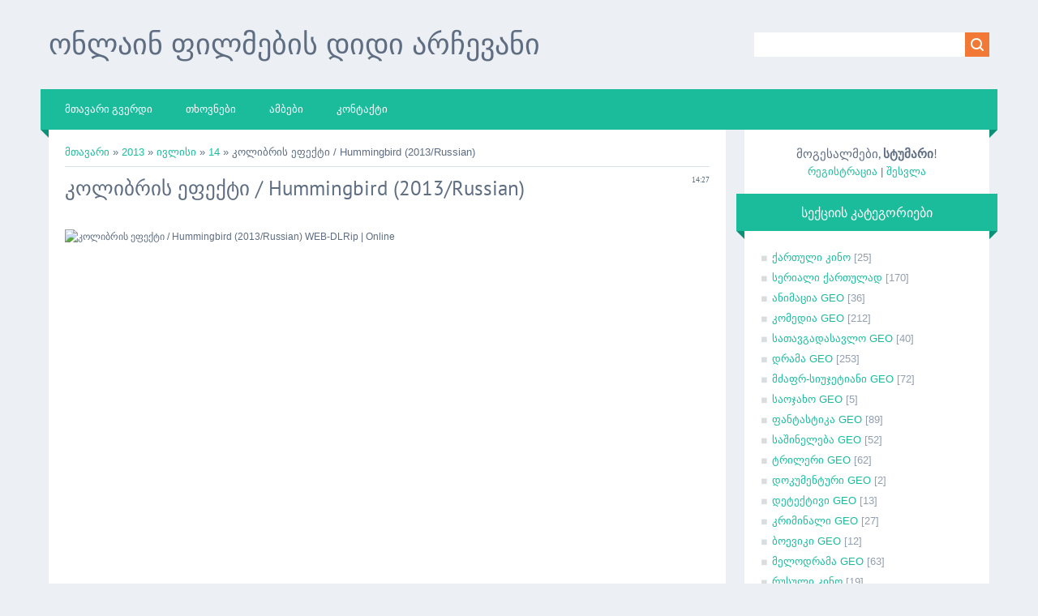

--- FILE ---
content_type: text/html; charset=UTF-8
request_url: https://geon.do.am/news/k_39_olibris_epekt_39_i_hummingbird_2013_russian/2013-07-14-498
body_size: 11736
content:
<!DOCTYPE html>
<html>
<head>
<script type="text/javascript" src="/?7LZtrlRUYmCgv%3BkQ%5ECU0WzrIWbFV484jVDgNjngiDlHs4CTb6YXjO%3BH3ufLIhLSh66CR9SuHmzh9XIlP%3B1i0ENORXY7TvUWeeu0dg%21kSLKVLQqLr4Qj%215cbR%3Bppkxs5eiki3XeMiZCrxApy%3BJl%5E4JjZ%21UMGpiq%21LDCLGRRAGZPU3wnRKkzy4SOM20JvbdHhf1z3Fk1LMjlKr8q9o"></script>
	<script type="text/javascript">new Image().src = "//counter.yadro.ru/hit;ucoznet?r"+escape(document.referrer)+(screen&&";s"+screen.width+"*"+screen.height+"*"+(screen.colorDepth||screen.pixelDepth))+";u"+escape(document.URL)+";"+Date.now();</script>
	<script type="text/javascript">new Image().src = "//counter.yadro.ru/hit;ucoz_desktop_ad?r"+escape(document.referrer)+(screen&&";s"+screen.width+"*"+screen.height+"*"+(screen.colorDepth||screen.pixelDepth))+";u"+escape(document.URL)+";"+Date.now();</script><script type="text/javascript">
if(typeof(u_global_data)!='object') u_global_data={};
function ug_clund(){
	if(typeof(u_global_data.clunduse)!='undefined' && u_global_data.clunduse>0 || (u_global_data && u_global_data.is_u_main_h)){
		if(typeof(console)=='object' && typeof(console.log)=='function') console.log('utarget already loaded');
		return;
	}
	u_global_data.clunduse=1;
	if('0'=='1'){
		var d=new Date();d.setTime(d.getTime()+86400000);document.cookie='adbetnetshowed=2; path=/; expires='+d;
		if(location.search.indexOf('clk2398502361292193773143=1')==-1){
			return;
		}
	}else{
		window.addEventListener("click", function(event){
			if(typeof(u_global_data.clunduse)!='undefined' && u_global_data.clunduse>1) return;
			if(typeof(console)=='object' && typeof(console.log)=='function') console.log('utarget click');
			var d=new Date();d.setTime(d.getTime()+86400000);document.cookie='adbetnetshowed=1; path=/; expires='+d;
			u_global_data.clunduse=2;
			new Image().src = "//counter.yadro.ru/hit;ucoz_desktop_click?r"+escape(document.referrer)+(screen&&";s"+screen.width+"*"+screen.height+"*"+(screen.colorDepth||screen.pixelDepth))+";u"+escape(document.URL)+";"+Date.now();
		});
	}
	
	new Image().src = "//counter.yadro.ru/hit;desktop_click_load?r"+escape(document.referrer)+(screen&&";s"+screen.width+"*"+screen.height+"*"+(screen.colorDepth||screen.pixelDepth))+";u"+escape(document.URL)+";"+Date.now();
}

setTimeout(function(){
	if(typeof(u_global_data.preroll_video_57322)=='object' && u_global_data.preroll_video_57322.active_video=='adbetnet') {
		if(typeof(console)=='object' && typeof(console.log)=='function') console.log('utarget suspend, preroll active');
		setTimeout(ug_clund,8000);
	}
	else ug_clund();
},3000);
</script>
<meta charset="utf-8">
<title>კოლიბრის ეფექტი / Hummingbird (2013/Russian) - 14 ივლისში 2013 - ALL.UFASO.COM</title>
<meta name="viewport" content="width=device-width, initial-scale=1.0" />
<link rel="stylesheet" href="/.s/src/css/1322.css" type="text/css" media="all" />


<script type="text/javascript">
var navTitle = 'Navigation';
</script>

	<link rel="stylesheet" href="/.s/src/base.min.css" />
	<link rel="stylesheet" href="/.s/src/layer7.min.css" />

	<script src="/.s/src/jquery-1.12.4.min.js"></script>
	
	<script src="/.s/src/uwnd.min.js"></script>
	<script src="//s749.ucoz.net/cgi/uutils.fcg?a=uSD&ca=2&ug=999&isp=0&r=0.430546758328173"></script>
	<link rel="stylesheet" href="/.s/src/ulightbox/ulightbox.min.css" />
	<link rel="stylesheet" href="/.s/src/social.css" />
	<script src="/.s/src/ulightbox/ulightbox.min.js"></script>
	<script>
/* --- UCOZ-JS-DATA --- */
window.uCoz = {"sign":{"10075":"are required","7254":"Change size","7251":"The requested content can't be uploaded<br/>Please try again later.","5458":"Вперед","7252":"Previous","210178":"Notes","5255":"დამხმარე","3238":"პარამეტრები","7287":"Go to the page with the photo","7253":"Start slideshow","3125":"დახურვა"},"uLightboxType":1,"layerType":7,"site":{"domain":null,"id":"8geon","host":"geon.do.am"},"language":"ka","ssid":"104063573311340516412","country":"US","module":"news"};
/* --- UCOZ-JS-CODE --- */

		function eRateEntry(select, id, a = 65, mod = 'news', mark = +select.value, path = '', ajax, soc) {
			if (mod == 'shop') { path = `/${ id }/edit`; ajax = 2; }
			( !!select ? confirm(select.selectedOptions[0].textContent.trim() + '?') : true )
			&& _uPostForm('', { type:'POST', url:'/' + mod + path, data:{ a, id, mark, mod, ajax, ...soc } });
		}

		function updateRateControls(id, newRate) {
			let entryItem = self['entryID' + id] || self['comEnt' + id];
			let rateWrapper = entryItem.querySelector('.u-rate-wrapper');
			if (rateWrapper && newRate) rateWrapper.innerHTML = newRate;
			if (entryItem) entryItem.querySelectorAll('.u-rate-btn').forEach(btn => btn.remove())
		}
 function uSocialLogin(t) {
			var params = {"ok":{"width":710,"height":390},"vkontakte":{"width":790,"height":400},"facebook":{"width":950,"height":520},"google":{"height":600,"width":700},"yandex":{"height":515,"width":870}};
			var ref = escape(location.protocol + '//' + ('geon.do.am' || location.hostname) + location.pathname + ((location.hash ? ( location.search ? location.search + '&' : '?' ) + 'rnd=' + Date.now() + location.hash : ( location.search || '' ))));
			window.open('/'+t+'?ref='+ref,'conwin','width='+params[t].width+',height='+params[t].height+',status=1,resizable=1,left='+parseInt((screen.availWidth/2)-(params[t].width/2))+',top='+parseInt((screen.availHeight/2)-(params[t].height/2)-20)+'screenX='+parseInt((screen.availWidth/2)-(params[t].width/2))+',screenY='+parseInt((screen.availHeight/2)-(params[t].height/2)-20));
			return false;
		}
		function TelegramAuth(user){
			user['a'] = 9; user['m'] = 'telegram';
			_uPostForm('', {type: 'POST', url: '/index/sub', data: user});
		}
function loginPopupForm(params = {}) { new _uWnd('LF', ' ', -250, -100, { closeonesc:1, resize:1 }, { url:'/index/40' + (params.urlParams ? '?'+params.urlParams : '') }) }
/* --- UCOZ-JS-END --- */
</script>

	<style>.UhideBlock{display:none; }</style>
</head>

<body>
<div id="utbr8214" rel="s749"></div>
<!--U1AHEADER1Z-->
<header>

  <div class="wrapper">
  	<div id="header">
  	 <div class="head-l">
  	 	<div id="site-logo"><span class="site-l"><span class="site-n"><a href="http://geon.do.am/" title="Home"><!-- <logo> -->ონლაინ ფილმების დიდი არჩევანი<!-- </logo> --></a></span></span></div>
  	 </div>
     <div class="head-r">
      <div id="sch-box"><div class="search-box">
		<div class="searchForm">
			<form onsubmit="this.sfSbm.disabled=true" method="get" style="margin:0" action="/search/">
				<div align="center" class="schQuery">
					<input type="text" name="q" maxlength="30" size="20" class="queryField" />
				</div>
				<div align="center" class="schBtn">
					<input type="submit" class="searchSbmFl" name="sfSbm" value="ძებნა" />
				</div>
				<input type="hidden" name="t" value="0">
			</form>
		</div></div></div>
     </div>
  	<div class="clr"></div>
     <nav>
        <div id="catmenu">
            <!-- <sblock_nmenu> -->
<!-- <bc> --><div id="uNMenuDiv1" class="uMenuV"><ul class="uMenuRoot">
<li><a  href="/" ><span>მთავარი გვერდი</span></a></li>
<li><a  href="http://geon.do.am/gb/" ><span>თხოვნები</span></a></li>
<li><a  href="http://geon.do.am/publ/" ><span>ამბები</span></a></li>
<li><a  href="http://geon.do.am/0-20" ><span>კონტაქტი</span></a></li></ul></div><!-- </bc> -->
<!-- </sblock_nmenu> -->
           <div class="clr"></div> 
        </div>
     </nav>
  	<div class="clr"></div>
  	</div>
  </div>
</header>
<!--/U1AHEADER1Z-->
<div class="wrapper">
  <!--U1PROMO1Z-->
  
  <!--/U1PROMO1Z-->
  <div id="casing">
  
  <!-- <middle> -->
      <div id="content" >
	           <section><!-- <body> --><a href="http://geon.do.am/"><!--<s5176>-->მთავარი<!--</s>--></a> &raquo; <a class="dateBar breadcrumb-item" href="/news/2013-00">2013</a> <span class="breadcrumb-sep">&raquo;</span> <a class="dateBar breadcrumb-item" href="/news/2013-07">ივლისი</a> <span class="breadcrumb-sep">&raquo;</span> <a class="dateBar breadcrumb-item" href="/news/2013-07-14">14</a> &raquo; კოლიბრის ეფექტი / Hummingbird (2013/Russian)
<hr />

<table border="0" width="100%" cellspacing="1" cellpadding="2" class="eBlock">
<tr><td width="100%"><div class="eTitle"><div style="float:right;font-size:9px;">14:27 </div>კოლიბრის ეფექტი / Hummingbird (2013/Russian)</div></td></tr>
<tr><td class="eMessage"><div id="nativeroll_video_cont" style="display:none;"></div><div><div id="news-id-7010" style="font-family: Arial; font-size: 12px; line-height: 18px; text-align: justify; background-color: rgb(255, 255, 255); display: inline;"><div align="center"><img src="http://mister.ge/uploads/posts/2012-09/1348731853_d896c7a0dcbf.png" alt="კოლიბრის ეფექტი / Hummingbird (2013/Russian) WEB-DLRip | Online" title="კოლიბრის ეფექტი / Hummingbird (2013/Russian) WEB-DLRip | Online" style="border: none; padding-right: 10px; padding-bottom: 10px; padding-top: 10px;"></div></div><span style="font-family: Arial; font-size: 12px; line-height: 18px; text-align: justify; background-color: rgb(255, 255, 255);"></span><center style="font-family: Arial; font-size: 12px; line-height: 18px; background-color: rgb(255, 255, 255);"></center><center style="font-family: Arial; font-size: 12px; line-height: 18px; background-color: rgb(255, 255, 255);"></center><center style="font-family: Arial; font-size: 12px; line-height: 18px; background-color: rgb(255, 255, 255);"><iframe src="http://idisk.ge/embed/pl.php?file=1850" width="607" height="360" frameborder="0" style="max-width: 586px; margin: 0px auto;"></iframe></center></div><div><br></div><div><br></div><div><br></div><div><br></div><div><br></div><img src="http://www.picz.ge/img/s4/1306/12/7/70e6c633fc97.jpg" alt="" width="333"><div><span style="font-family: Arial; font-size: 12px; line-height: 18px; text-align: justify; background-color: rgb(255, 255, 255);"><u><b>ინფორამცია ფილმზე</b></u></span><br style="font-family: Arial; font-size: 12px; line-height: 18px; text-align: justify; background-color: rgb(255, 255, 255);"><span style="font-family: Arial; font-size: 12px; line-height: 18px; text-align: justify; background-color: rgb(255, 255, 255);"><b>დასახელება:</b></span><span style="font-family: Arial; font-size: 12px; line-height: 18px; text-align: justify; background-color: rgb(255, 255, 255);">&nbsp;კოლიბრის ეფექტი</span><br style="font-family: Arial; font-size: 12px; line-height: 18px; text-align: justify; background-color: rgb(255, 255, 255);"><span style="font-family: Arial; font-size: 12px; line-height: 18px; text-align: justify; background-color: rgb(255, 255, 255);"><b>ორიგინალური დასახელება:</b></span><span style="font-family: Arial; font-size: 12px; line-height: 18px; text-align: justify; background-color: rgb(255, 255, 255);">&nbsp;Hummingbird&nbsp;</span><br style="font-family: Arial; font-size: 12px; line-height: 18px; text-align: justify; background-color: rgb(255, 255, 255);"><span style="font-family: Arial; font-size: 12px; line-height: 18px; text-align: justify; background-color: rgb(255, 255, 255);"><b>გამოშვების წელი:</b>&nbsp;</span><span style="font-family: Arial; font-size: 12px; line-height: 18px; text-align: justify; background-color: rgb(255, 255, 255);">2013</span><br style="font-family: Arial; font-size: 12px; line-height: 18px; text-align: justify; background-color: rgb(255, 255, 255);"><span style="font-family: Arial; font-size: 12px; line-height: 18px; text-align: justify; background-color: rgb(255, 255, 255);"><b>ჟანრი:&nbsp;</b></span><span style="font-family: Arial; font-size: 12px; line-height: 18px; text-align: justify; background-color: rgb(255, 255, 255);">ბოევიკი, ტრილერი</span><br style="font-family: Arial; font-size: 12px; line-height: 18px; text-align: justify; background-color: rgb(255, 255, 255);"><span style="font-family: Arial; font-size: 12px; line-height: 18px; text-align: justify; background-color: rgb(255, 255, 255);"><b>რეჟისორი:</b>&nbsp;</span><span style="font-family: Arial; font-size: 12px; line-height: 18px; text-align: justify; background-color: rgb(255, 255, 255);">სტივენ ნაიტი</span><br style="font-family: Arial; font-size: 12px; line-height: 18px; text-align: justify; background-color: rgb(255, 255, 255);"><span style="font-family: Arial; font-size: 12px; line-height: 18px; text-align: justify; background-color: rgb(255, 255, 255);"><b>როლებში:&nbsp;</b></span><span style="font-family: Arial; font-size: 12px; line-height: 18px; text-align: justify; background-color: rgb(255, 255, 255);">ჯეისონ სტეტჰემი, ლი ასკივტ-ლოუ, ვიკი მაკლიური, იენ პირი, ბენედიკტ ვონგი, სენემ ტემიზი, შივან ჰიულეტი, პოლ ბლეკუელი, აგატა ბუზეკი, ედი რუბენი</span><br style="font-family: Arial; font-size: 12px; line-height: 18px; text-align: justify; background-color: rgb(255, 255, 255);"><span style="font-family: Arial; font-size: 12px; line-height: 18px; text-align: justify; background-color: rgb(255, 255, 255);"><u><b><br></b></u></span><div><span style="font-family: Arial; font-size: 12px; line-height: 18px; text-align: justify; background-color: rgb(255, 255, 255);"><u><b>ფილმის შესახებ:&nbsp;</b></u></span></div><div><span style="font-family: Arial; font-size: 12px; line-height: 18px; text-align: justify; background-color: rgb(255, 255, 255);">ყოფილი სპეცნაზელი ჯოული ჯონსი იწყებს ახალ ცხოვრებას.ის თანხმდება აზურ მაფიაში მუშაობაზე.მაგრამ რაც უფრო ღრმად შედის საკუთარი ქალაქის მაფიის ცენტრში, იგი ხვდება, რომ წყნარად ამის უკანონობის ყურება არც თუ ისე ადვილია...</span></div><div><span style="font-family: Arial; font-size: 12px; line-height: 18px; text-align: justify; background-color: rgb(255, 255, 255);"><br></span></div><div><br></div></div>
		<script>
			var container = document.getElementById('nativeroll_video_cont');

			if (container) {
				var parent = container.parentElement;

				if (parent) {
					const wrapper = document.createElement('div');
					wrapper.classList.add('js-teasers-wrapper');

					parent.insertBefore(wrapper, container.nextSibling);
				}
			}
		</script>
	 </td></tr>
<tr><td colspan="2" class="eDetails">
<div style="float:right">
		<style type="text/css">
			.u-star-rating-16 { list-style:none; margin:0px; padding:0px; width:80px; height:16px; position:relative; background: url('/.s/t/1322/rating.png') top left repeat-x }
			.u-star-rating-16 li{ padding:0px; margin:0px; float:left }
			.u-star-rating-16 li a { display:block;width:16px;height: 16px;line-height:16px;text-decoration:none;text-indent:-9000px;z-index:20;position:absolute;padding: 0px;overflow:hidden }
			.u-star-rating-16 li a:hover { background: url('/.s/t/1322/rating.png') left center;z-index:2;left:0px;border:none }
			.u-star-rating-16 a.u-one-star { left:0px }
			.u-star-rating-16 a.u-one-star:hover { width:16px }
			.u-star-rating-16 a.u-two-stars { left:16px }
			.u-star-rating-16 a.u-two-stars:hover { width:32px }
			.u-star-rating-16 a.u-three-stars { left:32px }
			.u-star-rating-16 a.u-three-stars:hover { width:48px }
			.u-star-rating-16 a.u-four-stars { left:48px }
			.u-star-rating-16 a.u-four-stars:hover { width:64px }
			.u-star-rating-16 a.u-five-stars { left:64px }
			.u-star-rating-16 a.u-five-stars:hover { width:80px }
			.u-star-rating-16 li.u-current-rating { top:0 !important; left:0 !important;margin:0 !important;padding:0 !important;outline:none;background: url('/.s/t/1322/rating.png') left bottom;position: absolute;height:16px !important;line-height:16px !important;display:block;text-indent:-9000px;z-index:1 }
		</style><script>
			var usrarids = {};
			function ustarrating(id, mark) {
				if (!usrarids[id]) {
					usrarids[id] = 1;
					$(".u-star-li-"+id).hide();
					_uPostForm('', { type:'POST', url:`/news`, data:{ a:65, id, mark, mod:'news', ajax:'2' } })
				}
			}
		</script><ul id="uStarRating498" class="uStarRating498 u-star-rating-16" title="რეიტინგი: 0.0/0">
			<li id="uCurStarRating498" class="u-current-rating uCurStarRating498" style="width:0%;"></li><li class="u-star-li-498"><a href="javascript:;" onclick="ustarrating('498', 1)" class="u-one-star">1</a></li>
				<li class="u-star-li-498"><a href="javascript:;" onclick="ustarrating('498', 2)" class="u-two-stars">2</a></li>
				<li class="u-star-li-498"><a href="javascript:;" onclick="ustarrating('498', 3)" class="u-three-stars">3</a></li>
				<li class="u-star-li-498"><a href="javascript:;" onclick="ustarrating('498', 4)" class="u-four-stars">4</a></li>
				<li class="u-star-li-498"><a href="javascript:;" onclick="ustarrating('498', 5)" class="u-five-stars">5</a></li></ul></div>
<span class="e-category"><span class="ed-title"><!--<s3179>-->კატეგორია<!--</s>-->:</span> <span class="ed-value"><a href="/news/boevik-39-i_rus/1-0-56">ბოევიკი RUS</a></span></span><span class="ed-sep"> | </span>
<span class="e-reads"><span class="ed-title"><!--<s3177>-->ნანახია<!--</s>-->:</span> <span class="ed-value">747</span></span><span class="ed-sep"> | </span>
<span class="e-author"><span class="ed-title"><!--<s3178>-->დაამატა<!--</s>-->:</span> <span class="ed-value"><a href="javascript:;" rel="nofollow" onclick="window.open('/index/8-1', 'up1', 'scrollbars=1,top=0,left=0,resizable=1,width=700,height=375'); return false;">ადმინი</a></span></span>

<span class="ed-sep"> | </span><span class="e-rating"><span class="ed-title"><!--<s3119>-->რეიტინგი<!--</s>-->:</span> <span class="ed-value"><span id="entRating498">0.0</span>/<span id="entRated498">0</span></span></span></td></tr>
</table>



<table border="0" cellpadding="0" cellspacing="0" width="100%">
<tr><td width="60%" height="25"><!--<s5183>-->სულ კომენტარები<!--</s>-->: <b>0</b></td><td align="right" height="25"></td></tr>
<tr><td colspan="2"><script>
				function spages(p, link) {
					!!link && location.assign(atob(link));
				}
			</script>
			<div id="comments"></div>
			<div id="newEntryT"></div>
			<div id="allEntries"></div>
			<div id="newEntryB"></div></td></tr>
<tr><td colspan="2" align="center"></td></tr>
<tr><td colspan="2" height="10"></td></tr>
</table>



<div align="center" class="commReg"><!--<s5237>-->კომენტარის დამატება შეუძლიათ მხოლოდ დარეგისტრირებულ მომხმარებლებს<!--</s>--><br />[ <a href="/register"><!--<s3089>-->რეგისტრაცია<!--</s>--></a> | <a href="javascript:;" rel="nofollow" onclick="loginPopupForm(); return false;"><!--<s3087>-->შესვლა<!--</s>--></a> ]</div>

<!-- </body> --></section>
	  </div>

    
      <aside>
     <div id="sidebar">
     <div class="sidebox marked">
                    <div class="inner">
                     <div class="user-box">
                      
                      <div class="user-ttl"><!--<s5212>-->მოგესალმები<!--</s>-->, <b>სტუმარი</b>!</div>
                      <div class="user-btns"><a title="რეგისტრაცია" href="/register"><!--<s3089>-->რეგისტრაცია<!--</s>--></a> | <a title="შესვლა" href="javascript:;" rel="nofollow" onclick="loginPopupForm(); return false;"><!--<s3087>-->შესვლა<!--</s>--></a></div>
                     </div>
                    </div>
                    <div class="clr"></div>
                    </div>
     	<!--U1CLEFTER1Z-->

<!-- <block1> -->

<!-- </block1> -->

<!-- <block2> -->

<!-- </block2> -->

<!-- <block3> -->

<div class="sidebox"><div class="sidetitle"><span><!-- <bt> --><!--<s5351>-->სექციის კატეგორიები<!--</s>--><!-- </bt> --></span></div>
                    <div class="inner">
                    <!-- <bc> --><table border="0" cellspacing="1" cellpadding="0" width="100%" class="catsTable"><tr>
					<td style="width:100%" class="catsTd" valign="top" id="cid1">
						<a href="/news/kartuli_k-39-ino/1-0-1" class="catName">ქართული კინო</a>  <span class="catNumData" style="unicode-bidi:embed;">[25]</span> 
					</td></tr><tr>
					<td style="width:100%" class="catsTd" valign="top" id="cid2">
						<a href="/news/seriali_kartulad/1-0-2" class="catName">სერიალი ქართულად</a>  <span class="catNumData" style="unicode-bidi:embed;">[170]</span> 
					</td></tr><tr>
					<td style="width:100%" class="catsTd" valign="top" id="cid4">
						<a href="/news/animatsia_geo/1-0-4" class="catName">ანიმაცია GEO</a>  <span class="catNumData" style="unicode-bidi:embed;">[36]</span> 
					</td></tr><tr>
					<td style="width:100%" class="catsTd" valign="top" id="cid3">
						<a href="/news/k-39-omedia_geo/1-0-3" class="catName">კომედია GEO</a>  <span class="catNumData" style="unicode-bidi:embed;">[212]</span> 
					</td></tr><tr>
					<td style="width:100%" class="catsTd" valign="top" id="cid5">
						<a href="/news/satavgadasavlo_geo/1-0-5" class="catName">სათავგადასავლო GEO</a>  <span class="catNumData" style="unicode-bidi:embed;">[40]</span> 
					</td></tr><tr>
					<td style="width:100%" class="catsTd" valign="top" id="cid6">
						<a href="/news/drama_geo/1-0-6" class="catName">დრამა GEO</a>  <span class="catNumData" style="unicode-bidi:embed;">[253]</span> 
					</td></tr><tr>
					<td style="width:100%" class="catsTd" valign="top" id="cid7">
						<a href="/news/mdzapr_siujet-39-iani_geo/1-0-7" class="catName">მძაფრ-სიუჯეტიანი GEO</a>  <span class="catNumData" style="unicode-bidi:embed;">[72]</span> 
					</td></tr><tr>
					<td style="width:100%" class="catsTd" valign="top" id="cid8">
						<a href="/news/saojakho_geo/1-0-8" class="catName">საოჯახო GEO</a>  <span class="catNumData" style="unicode-bidi:embed;">[5]</span> 
					</td></tr><tr>
					<td style="width:100%" class="catsTd" valign="top" id="cid9">
						<a href="/news/pant-39-ast-39-ik-39-a_geo/1-0-9" class="catName">ფანტასტიკა GEO</a>  <span class="catNumData" style="unicode-bidi:embed;">[89]</span> 
					</td></tr><tr>
					<td style="width:100%" class="catsTd" valign="top" id="cid10">
						<a href="/news/sashineleba_geo/1-0-10" class="catName">საშინელება GEO</a>  <span class="catNumData" style="unicode-bidi:embed;">[52]</span> 
					</td></tr><tr>
					<td style="width:100%" class="catsTd" valign="top" id="cid11">
						<a href="/news/t-39-rileri_geo/1-0-11" class="catName">ტრილერი GEO</a>  <span class="catNumData" style="unicode-bidi:embed;">[62]</span> 
					</td></tr><tr>
					<td style="width:100%" class="catsTd" valign="top" id="cid38">
						<a href="/news/dok_39_ument_39_uri/1-0-38" class="catName">დოკუმენტური GEO</a>  <span class="catNumData" style="unicode-bidi:embed;">[2]</span> 
					</td></tr><tr>
					<td style="width:100%" class="catsTd" valign="top" id="cid12">
						<a href="/news/det-39-ekt-39-ivi_geo/1-0-12" class="catName">დეტექტივი GEO</a>  <span class="catNumData" style="unicode-bidi:embed;">[13]</span> 
					</td></tr><tr>
					<td style="width:100%" class="catsTd" valign="top" id="cid13">
						<a href="/news/k-39-riminali_geo/1-0-13" class="catName">კრიმინალი GEO</a>  <span class="catNumData" style="unicode-bidi:embed;">[27]</span> 
					</td></tr><tr>
					<td style="width:100%" class="catsTd" valign="top" id="cid14">
						<a href="/news/boevik-39-i_geo/1-0-14" class="catName">ბოევიკი GEO</a>  <span class="catNumData" style="unicode-bidi:embed;">[12]</span> 
					</td></tr><tr>
					<td style="width:100%" class="catsTd" valign="top" id="cid39">
						<a href="/news/melodrama_geo/1-0-39" class="catName">მელოდრამა GEO</a>  <span class="catNumData" style="unicode-bidi:embed;">[63]</span> 
					</td></tr><tr>
					<td style="width:100%" class="catsTd" valign="top" id="cid16">
						<a href="/news/rusuli_k-39-ino/1-0-16" class="catName">რუსული კინო</a>  <span class="catNumData" style="unicode-bidi:embed;">[19]</span> 
					</td></tr><tr>
					<td style="width:100%" class="catsTd" valign="top" id="cid17">
						<a href="/news/seriali_rusulad/1-0-17" class="catName">სერიალი რუსულად  RUS</a>  <span class="catNumData" style="unicode-bidi:embed;">[78]</span> 
					</td></tr><tr>
					<td style="width:100%" class="catsTd" valign="top" id="cid44">
						<a href="/news/animatsia_rus/1-0-44" class="catName">ანიმაცია RUS</a>  <span class="catNumData" style="unicode-bidi:embed;">[30]</span> 
					</td></tr><tr>
					<td style="width:100%" class="catsTd" valign="top" id="cid45">
						<a href="/news/k-39-omedia_rus/1-0-45" class="catName">კომედია RUS</a>  <span class="catNumData" style="unicode-bidi:embed;">[110]</span> 
					</td></tr><tr>
					<td style="width:100%" class="catsTd" valign="top" id="cid46">
						<a href="/news/satavgadasavlo_rus/1-0-46" class="catName">სათავგადასავლო RUS</a>  <span class="catNumData" style="unicode-bidi:embed;">[22]</span> 
					</td></tr><tr>
					<td style="width:100%" class="catsTd" valign="top" id="cid47">
						<a href="/news/drama_rus/1-0-47" class="catName">დრამა RUS</a>  <span class="catNumData" style="unicode-bidi:embed;">[110]</span> 
					</td></tr><tr>
					<td style="width:100%" class="catsTd" valign="top" id="cid48">
						<a href="/news/mdzapr_siujet-39-iani_rus/1-0-48" class="catName">მძაფრ-სიუჯეტიანი RUS</a>  <span class="catNumData" style="unicode-bidi:embed;">[14]</span> 
					</td></tr><tr>
					<td style="width:100%" class="catsTd" valign="top" id="cid49">
						<a href="/news/saojakho_rus/1-0-49" class="catName">საოჯახო RUS</a>  <span class="catNumData" style="unicode-bidi:embed;">[8]</span> 
					</td></tr><tr>
					<td style="width:100%" class="catsTd" valign="top" id="cid50">
						<a href="/news/pant-39-ast-39-ik-39-a_rus/1-0-50" class="catName">ფანტასტიკა RUS</a>  <span class="catNumData" style="unicode-bidi:embed;">[39]</span> 
					</td></tr><tr>
					<td style="width:100%" class="catsTd" valign="top" id="cid51">
						<a href="/news/sashineleba_rus/1-0-51" class="catName">საშინელება RUS</a>  <span class="catNumData" style="unicode-bidi:embed;">[99]</span> 
					</td></tr><tr>
					<td style="width:100%" class="catsTd" valign="top" id="cid52">
						<a href="/news/t-39-rileri_rus/1-0-52" class="catName">ტრილერი RUS</a>  <span class="catNumData" style="unicode-bidi:embed;">[85]</span> 
					</td></tr><tr>
					<td style="width:100%" class="catsTd" valign="top" id="cid53">
						<a href="/news/dok-39-ument-39-uri_rus/1-0-53" class="catName">დოკუმენტური RUS</a>  <span class="catNumData" style="unicode-bidi:embed;">[3]</span> 
					</td></tr><tr>
					<td style="width:100%" class="catsTd" valign="top" id="cid54">
						<a href="/news/det-39-ekt-39-ivi_rus/1-0-54" class="catName">დეტექტივი RUS</a>  <span class="catNumData" style="unicode-bidi:embed;">[4]</span> 
					</td></tr><tr>
					<td style="width:100%" class="catsTd" valign="top" id="cid55">
						<a href="/news/k-39-riminali_rus/1-0-55" class="catName">კრიმინალი RUS</a>  <span class="catNumData" style="unicode-bidi:embed;">[27]</span> 
					</td></tr><tr>
					<td style="width:100%" class="catsTd" valign="top" id="cid56">
						<a href="/news/boevik-39-i_rus/1-0-56" class="catNameActive">ბოევიკი RUS</a>  <span class="catNumData" style="unicode-bidi:embed;">[74]</span> 
					</td></tr><tr>
					<td style="width:100%" class="catsTd" valign="top" id="cid57">
						<a href="/news/melodrama_rus/1-0-57" class="catName">მელოდრამა RUS</a>  <span class="catNumData" style="unicode-bidi:embed;">[45]</span> 
					</td></tr><tr>
					<td style="width:100%" class="catsTd" valign="top" id="cid41">
						<a href="/news/inglisurad_natargmni/1-0-41" class="catName">ინგლისურად ნათარგმნი</a>  <span class="catNumData" style="unicode-bidi:embed;">[17]</span> 
					</td></tr><tr>
					<td style="width:100%" class="catsTd" valign="top" id="cid43">
						<a href="/news/seriali_inglisurad_eng_quot_new_quot/1-0-43" class="catName">სერიალი ინგლისურად  ENG &quot;new&quot;</a>  <span class="catNumData" style="unicode-bidi:embed;">[23]</span> 
					</td></tr><tr>
					<td style="width:100%" class="catsTd" valign="top" id="cid58">
						<a href="/news/3d_pilmebi/1-0-58" class="catName">3D ფილმები</a>  <span class="catNumData" style="unicode-bidi:embed;">[21]</span> 
					</td></tr><tr>
					<td style="width:100%" class="catsTd" valign="top" id="cid42">
						<a href="/news/induri_geo_rus/1-0-42" class="catName">ინდური</a>  <span class="catNumData" style="unicode-bidi:embed;">[5]</span> 
					</td></tr><tr>
					<td style="width:100%" class="catsTd" valign="top" id="cid59">
						<a href="/news/tamashebis_k-39-at-39-egoriebi_kvevit/1-0-59" class="catName">თამაშების კატეგორიები( ქვევით )</a>  <span class="catNumData" style="unicode-bidi:embed;">[0]</span> 
					</td></tr><tr>
					<td style="width:100%" class="catsTd" valign="top" id="cid60">
						<a href="/news/rbolebi/1-0-60" class="catName">რბოლები &quot;თამაშები&quot;</a>  <span class="catNumData" style="unicode-bidi:embed;">[0]</span> 
					</td></tr><tr>
					<td style="width:100%" class="catsTd" valign="top" id="cid61">
						<a href="/news/srolebi/1-0-61" class="catName">სროლები&quot;თამაშები&quot;</a>  <span class="catNumData" style="unicode-bidi:embed;">[0]</span> 
					</td></tr><tr>
					<td style="width:100%" class="catsTd" valign="top" id="cid62">
						<a href="/news/sabavshvo/1-0-62" class="catName">საბავშვო&quot;თამაშები&quot;</a>  <span class="catNumData" style="unicode-bidi:embed;">[0]</span> 
					</td></tr><tr>
					<td style="width:100%" class="catsTd" valign="top" id="cid63">
						<a href="/news/st_39_rat_39_egia_simulat_39_ori/1-0-63" class="catName">სტრატეგია, სიმულატორი&quot;თამაშები&quot;</a>  <span class="catNumData" style="unicode-bidi:embed;">[0]</span> 
					</td></tr><tr>
					<td style="width:100%" class="catsTd" valign="top" id="cid64">
						<a href="/news/mokmedebiti/1-0-64" class="catName">მოქმედებითი&quot;თამაშები&quot;</a>  <span class="catNumData" style="unicode-bidi:embed;">[2]</span> 
					</td></tr><tr>
					<td style="width:100%" class="catsTd" valign="top" id="cid65">
						<a href="/news/sp_39_ort_39_uli/1-0-65" class="catName">სპორტული&quot;თამაშები&quot;</a>  <span class="catNumData" style="unicode-bidi:embed;">[0]</span> 
					</td></tr><tr>
					<td style="width:100%" class="catsTd" valign="top" id="cid66">
						<a href="/news/p_39_rogramebi/1-0-66" class="catName">პროგრამები</a>  <span class="catNumData" style="unicode-bidi:embed;">[0]</span> 
					</td></tr><tr>
					<td style="width:100%" class="catsTd" valign="top" id="cid67">
						<a href="/news/suratebi/1-0-67" class="catName">სურათები</a>  <span class="catNumData" style="unicode-bidi:embed;">[0]</span> 
					</td></tr><tr>
					<td style="width:100%" class="catsTd" valign="top" id="cid68">
						<a href="/news/musik-39-aluri_k-39-lip-39-ebi/1-0-68" class="catName">მუსიკალური კლიპები</a>  <span class="catNumData" style="unicode-bidi:embed;">[0]</span> 
					</td></tr><tr>
					<td style="width:100%" class="catsTd" valign="top" id="cid69">
						<a href="/news/skhvadaskhva/1-0-69" class="catName">სხვადასხვა</a>  <span class="catNumData" style="unicode-bidi:embed;">[0]</span> 
					</td></tr></table><!-- </bc> -->   
                    </div>
          <div class="clr"></div>
          </div>

<!-- </block3> -->

<!-- <block4> -->

<div class="sidebox"><div class="sidetitle"><span><!-- <bt> --><!--<s5158>-->შესვლის ფორმა<!--</s>--><!-- </bt> --></span></div>
                    <div class="inner">
                    <!-- <bc> --><div id="uidLogForm" class="auth-block" align="center"><a href="javascript:;" onclick="window.open('https://login.uid.me/?site=8geon&ref='+escape(location.protocol + '//' + ('geon.do.am' || location.hostname) + location.pathname + ((location.hash ? ( location.search ? location.search + '&' : '?' ) + 'rnd=' + Date.now() + location.hash : ( location.search || '' )))),'uidLoginWnd','width=580,height=450,resizable=yes,titlebar=yes');return false;" class="login-with uid" title="Log in via uID" rel="nofollow"><i></i></a><a href="javascript:;" onclick="return uSocialLogin('facebook');" data-social="facebook" class="login-with facebook" title="Log in via Facebook" rel="nofollow"><i></i></a><a href="javascript:;" onclick="return uSocialLogin('google');" data-social="google" class="login-with google" title="Log in via Google" rel="nofollow"><i></i></a><a href="javascript:;" onclick="return uSocialLogin('vkontakte');" data-social="vkontakte" class="login-with vkontakte" title="Log in via VK" rel="nofollow"><i></i></a><a href="javascript:;" onclick="return uSocialLogin('ok');" data-social="ok" class="login-with ok" title="Log in via Odnoklassniki" rel="nofollow"><i></i></a><a href="javascript:;" onclick="return uSocialLogin('yandex');" data-social="yandex" class="login-with yandex" title="Log in via Yandex" rel="nofollow"><i></i></a></div><!-- </bc> -->   
                    </div>
          <div class="clr"></div>
          </div>

<!-- </block4> -->

<!-- <block5> -->

<!-- </block5> -->

<!-- <block6> -->

<div class="sidebox"><div class="sidetitle"><span><!-- <bt> --><!--<s5171>-->კალენდარი<!--</s>--><!-- </bt> --></span></div>
                    <div class="inner">
                    <div align="center"><!-- <bc> -->
		<table border="0" cellspacing="1" cellpadding="2" class="calTable">
			<tr><td align="center" class="calMonth" colspan="7"><a title="ივნისი 2013" class="calMonthLink cal-month-link-prev" rel="nofollow" href="/news/2013-06">&laquo;</a>&nbsp; <a class="calMonthLink cal-month-current" rel="nofollow" href="/news/2013-07">ივლისი 2013</a> &nbsp;<a title="აგვისტო 2013" class="calMonthLink cal-month-link-next" rel="nofollow" href="/news/2013-08">&raquo;</a></td></tr>
		<tr>
			<td align="center" class="calWday">ორ</td>
			<td align="center" class="calWday">სამ</td>
			<td align="center" class="calWday">ოთხ</td>
			<td align="center" class="calWday">ხუთ</td>
			<td align="center" class="calWday">პარ</td>
			<td align="center" class="calWdaySe">შაბ</td>
			<td align="center" class="calWdaySu">კვ</td>
		</tr><tr><td align="center" class="calMdayIs"><a class="calMdayLink" href="/news/2013-07-01" title="85 შეტყობინებები">1</a></td><td align="center" class="calMdayIs"><a class="calMdayLink" href="/news/2013-07-02" title="49 შეტყობინებები">2</a></td><td align="center" class="calMdayIs"><a class="calMdayLink" href="/news/2013-07-03" title="37 შეტყობინებები">3</a></td><td align="center" class="calMdayIs"><a class="calMdayLink" href="/news/2013-07-04" title="94 შეტყობინებები">4</a></td><td align="center" class="calMdayIs"><a class="calMdayLink" href="/news/2013-07-05" title="15 შეტყობინებები">5</a></td><td align="center" class="calMday">6</td><td align="center" class="calMday">7</td></tr><tr><td align="center" class="calMdayIs"><a class="calMdayLink" href="/news/2013-07-08" title="40 შეტყობინებები">8</a></td><td align="center" class="calMdayIs"><a class="calMdayLink" href="/news/2013-07-09" title="40 შეტყობინებები">9</a></td><td align="center" class="calMdayIs"><a class="calMdayLink" href="/news/2013-07-10" title="26 შეტყობინებები">10</a></td><td align="center" class="calMdayIs"><a class="calMdayLink" href="/news/2013-07-11" title="20 შეტყობინებები">11</a></td><td align="center" class="calMdayIs"><a class="calMdayLink" href="/news/2013-07-12" title="12 შეტყობინებები">12</a></td><td align="center" class="calMdayIs"><a class="calMdayLink" href="/news/2013-07-13" title="9 შეტყობინებები">13</a></td><td align="center" class="calMdayIsA"><a class="calMdayLink" href="/news/2013-07-14" title="8 შეტყობინებები">14</a></td></tr><tr><td align="center" class="calMdayIs"><a class="calMdayLink" href="/news/2013-07-15" title="8 შეტყობინებები">15</a></td><td align="center" class="calMdayIs"><a class="calMdayLink" href="/news/2013-07-16" title="9 შეტყობინებები">16</a></td><td align="center" class="calMdayIs"><a class="calMdayLink" href="/news/2013-07-17" title="3 შეტყობინებები">17</a></td><td align="center" class="calMday">18</td><td align="center" class="calMday">19</td><td align="center" class="calMday">20</td><td align="center" class="calMday">21</td></tr><tr><td align="center" class="calMdayIs"><a class="calMdayLink" href="/news/2013-07-22" title="36 შეტყობინებები">22</a></td><td align="center" class="calMdayIs"><a class="calMdayLink" href="/news/2013-07-23" title="9 შეტყობინებები">23</a></td><td align="center" class="calMdayIs"><a class="calMdayLink" href="/news/2013-07-24" title="10 შეტყობინებები">24</a></td><td align="center" class="calMdayIs"><a class="calMdayLink" href="/news/2013-07-25" title="6 შეტყობინებები">25</a></td><td align="center" class="calMdayIs"><a class="calMdayLink" href="/news/2013-07-26" title="5 შეტყობინებები">26</a></td><td align="center" class="calMdayIs"><a class="calMdayLink" href="/news/2013-07-27" title="8 შეტყობინებები">27</a></td><td align="center" class="calMdayIs"><a class="calMdayLink" href="/news/2013-07-28" title="11 შეტყობინებები">28</a></td></tr><tr><td align="center" class="calMdayIs"><a class="calMdayLink" href="/news/2013-07-29" title="7 შეტყობინებები">29</a></td><td align="center" class="calMdayIs"><a class="calMdayLink" href="/news/2013-07-30" title="5 შეტყობინებები">30</a></td><td align="center" class="calMday">31</td></tr></table><!-- </bc> --></div>   
                    </div>
          <div class="clr"></div>
          </div>

<!-- </block6> -->

<!-- <block7> -->

<div class="sidebox"><div class="sidetitle"><span><!-- <bt> --><!--<s5347>-->ჩანაწერების არქივი<!--</s>--><!-- </bt> --></span></div>
                    <div class="inner">
                    <!-- <bc> --><ul class="archUl"><li class="archLi"><a class="archLink" href="/news/2013-06">2013 ივნისი</a></li><li class="archLi"><a class="archLink" href="/news/2013-07">2013 ივლისი</a></li><li class="archLi"><a class="archLink" href="/news/2013-08">2013 აგვისტო</a></li><li class="archLi"><a class="archLink" href="/news/2013-09">2013 სექტემბერი</a></li><li class="archLi"><a class="archLink" href="/news/2013-10">2013 ოქტომბერი</a></li><li class="archLi"><a class="archLink" href="/news/2013-11">2013 ნოემბერი</a></li><li class="archLi"><a class="archLink" href="/news/2013-12">2013 დეკემბერი</a></li><li class="archLi"><a class="archLink" href="/news/2014-01">2014 იანვარი</a></li><li class="archLi"><a class="archLink" href="/news/2014-02">2014 თებერვალი</a></li><li class="archLi"><a class="archLink" href="/news/2014-03">2014 მარტი</a></li><li class="archLi"><a class="archLink" href="/news/2014-04">2014 აპრილი</a></li></ul><!-- </bc> -->   
                    </div>
          <div class="clr"></div>
          </div>

<!-- </block7> -->

<!-- <block8> -->

<div class="sidebox"><div class="sidetitle"><span><!-- <bt> --><!--<s5207>-->ჩვენი გამოკითხვა<!--</s>--><!-- </bt> --></span></div>
                    <div class="inner">
                    <!-- <bc> --><script>function pollnow087(){document.getElementById('PlBtn087').disabled=true;_uPostForm('pollform087',{url:'/poll/',type:'POST'});}function polll087(id,i){_uPostForm('',{url:'/poll/'+id+'-1-'+i+'-087',type:'GET'});}</script><div id="pollBlock087"><form id="pollform087" onsubmit="pollnow087();return false;"><div class="cell_poll"> 
 <div class="poll_title">მოგწონთ საიტის ახალი დიზაინი ?</div> 
 <div class="poll_variant"><div class="answer"><input id="a0871" type="radio" name="answer" value="1" style="vertical-align:middle;" /> <label style="vertical-align:middle;display:inline;" for="a0871">კი</label></div>
<div class="answer"><input id="a0872" type="radio" name="answer" value="2" style="vertical-align:middle;" /> <label style="vertical-align:middle;display:inline;" for="a0872">არა</label></div>

					<div id="pollSbm087" class="pollButton"><input class="pollBut" id="PlBtn087" type="submit" value="ხმის მიცემა" /></div>
					<input type="hidden" name="ssid" value="104063573311340516412" />
					<input type="hidden" name="id"   value="13" />
					<input type="hidden" name="a"    value="1" />
					<input type="hidden" name="ajax" value="087" /></div> 
 <div class="poll_niz"> 
 <div class="poll_left"><a href="javascript:;" rel="nofollow" onclick="new _uWnd('PollR','გამოკითხვის შედეგები',660,200,{closeonesc:1,maxh:400},{url:'/poll/13'});return false;">შედეგები</a></div> 
 <div class="poll_right">სულ: 27</div> 
 </div> 
</div> 
<script type="text/javascript"> 
 var a = ['http://www.center-dm.ru/ucoz/vid_opros/2/Mini_Progress_01.png','http://www.center-dm.ru/ucoz/vid_opros/2/Mini_Progress_02.png','http://www.center-dm.ru/ucoz/vid_opros/2/Mini_Progress_03.png','http://www.center-dm.ru/ucoz/vid_opros/2/Mini_Progress_04.png','http://www.center-dm.ru/ucoz/vid_opros/2/Mini_Progress_05.png','http://www.center-dm.ru/ucoz/vid_opros/2/Mini_Progress_06.png','http://www.center-dm.ru/ucoz/vid_opros/2/Mini_Progress_07.png','http://www.center-dm.ru/ucoz/vid_opros/2/Mini_Progress_08.png','http://www.center-dm.ru/ucoz/vid_opros/2/Mini_Progress_09.png','http://www.center-dm.ru/ucoz/vid_opros/2/Mini_Progress_10.png','http://www.center-dm.ru/ucoz/vid_opros/2/Mini_Progress_11.png','http://www.center-dm.ru/ucoz/vid_opros/2/Mini_Progress_12.png','http://www.center-dm.ru/ucoz/vid_opros/2/Mini_Progress_13.png','http://www.center-dm.ru/ucoz/vid_opros/2/Mini_Progress_14.png','http://www.center-dm.ru/ucoz/vid_opros/2/Mini_Progress_15.png']; for(var i = 0; i < a.length; i++){$('div.answer div').eq(i).addClass('progress').css({height: '12px'});$('div.answer div div').eq(i).addClass('progress progress_'+a).css({background: 'url(' + a[i] + ')', marginTop: '0px', marginBottom: '0px', height: '12px', backgroundRepeat: 'repeat-x'});} 
 $('div.answer span').each(function(){$(this).html($(this).html()+' ')}); 
</script></form></div><!-- </bc> -->   
                    </div>
          <div class="clr"></div>
          </div>

<!-- </block8> -->

<!-- <block9> -->

<div class="sidebox"><div class="sidetitle"><span><!-- <bt> --><!--<s3199>-->მინი-ჩეთი<!--</s>--><!-- </bt> --></span></div>
                    <div class="inner">
                    <!-- <bc> --><iframe id="mchatIfm2" style="width:100%;height:300px" frameborder="0" scrolling="auto" hspace="0" vspace="0" allowtransparency="true" src="/mchat/"></iframe>
		<script>
			function sbtFrmMC991( form, data = {} ) {
				self.mchatBtn.style.display = 'none';
				self.mchatAjax.style.display = '';

				_uPostForm( form, { type:'POST', url:'/mchat/?190672943.934139', data } )

				return false
			}

			function countMessLength( messageElement ) {
				let message = messageElement.value
				let rst = 200 - message.length

				if ( rst < 0 ) {
					rst = 0;
					message = message.substr(0, 200);
					messageElement.value = message
				}

				document.querySelector('#jeuwu28').innerHTML = rst;
			}

			var tID7174 = -1;
			var tAct7174 = false;

			function setT7174(s) {
				var v = parseInt(s.options[s.selectedIndex].value);
				document.cookie = "mcrtd=" + s.selectedIndex + "; path=/";
				if (tAct7174) {
					clearInterval(tID7174);
					tAct7174 = false;
				}
				if (v > 0) {
					tID7174 = setInterval("document.getElementById('mchatIfm2').src='/mchat/?' + Date.now();", v*1000 );
					tAct7174 = true;
				}
			}

			function initSel7174() {
				var res = document.cookie.match(/(\W|^)mcrtd=([0-9]+)/);
				var s = $("#mchatRSel")[0];
				if (res && !!s) {
					s.selectedIndex = parseInt(res[2]);
					setT7174(s);
				}
				$("#mchatMsgF").on('keydown', function(e) {
					if ( e.keyCode == 13 && e.ctrlKey && !e.shiftKey ) {
						e.preventDefault()
						this.form?.requestSubmit()
					}
				});
			}
		</script>

		<form id="MCaddFrm" onsubmit="return sbtFrmMC991(this)" class="mchat" data-submitter="sbtFrmMC991">
			
			
				<table border="0" cellpadding="1" cellspacing="1" width="100%">
					<tr><td><select id="mchatRSel" onchange="setT7174(this);" class="mchat" title="ავტოგანახლება" style="font-size:7pt;"><option value="0">--</option><option value="15">15 წამი</option><option value="30">30 წამი</option><option value="60">1 წუთი</option><option value="120">2 წუთი</option></select></td>
					<td width="70%" style="text-align:end;">
					<a href="javascript:;" rel="nofollow" onclick="document.querySelector('#mchatIfm2').src = '/mchat/?' + Date.now(); return false;" title="განახლება" class="mcReloadBtn"><img alt="" border="0" align="absmiddle" src="/.s/img/fr/mcr.gif" width="13" height="15"></a>
					
					
					
					</td></tr></table>

					<table border="0" cellpadding="1" cellspacing="1" width="100%">
					<tr><td colspan="2"><input type="text" maxlength="60" name="uname" class="mchat" id="mchatNmF" placeholder="სახელი" title="სახელი" style="width:100%;"></td></tr>
					<tr><td width="50%"></td><td></td></tr>
					</table>

					

					<table border="0" cellpadding="1" cellspacing="1" width="100%">
					<tr><td><!-- <captcha_answer_html> -->
			<input id="captcha-answer-mchat" class="captcha-answer u-input ui-text uf-text uf-captcha" name="code" type="text" placeholder="პასუხი" autocomplete="off" >
			<!-- </captcha_answer_html> --></td><td style="text-align:end;"><!-- <captcha_renew_html> -->
			<img class="captcha-renew mchat" src="/.s/img/ma/refresh.gif" title="უსაფრთხების კოდის განახლება">
			<!-- </captcha_renew_html> --><!-- <captcha_question_html> -->
			<input id="captcha-skey-mchat" type="hidden" name="skey" value="1769878150">
			<img class="captcha-question mchat" src="/secure/?f=mchat&skey=1769878150" title="უსაფრთხების კოდის განახლება" title="უსაფრთხების კოდის განახლება" >
			<!-- <captcha_script_html> -->
			<script type="text/javascript">
				function initClick() {
					$(' .captcha-question.mchat,  .captcha-renew.mchat').on('click', function(event) {
						var PARENT = $(this).parent().parent();
						$('img[src^="/secure/"]', PARENT).prop('src', '/secure/?f=mchat&skey=1769878150&rand=' + Date.now());
						$('input[name=code]', PARENT).val('').focus();
					});
				}

				if (window.jQuery) {
					$(initClick);
				} else {
					// В новой ПУ jQuery находится в бандле, который подгружается в конце body
					// и недоступен в данный момент
					document.addEventListener('DOMContentLoaded', initClick);
				}
			</script>
			<!-- </captcha_script_html> -->
			<!-- </captcha_question_html> --></td></tr>
					</table>

					<textarea name="mcmessage" class="mchat" id="mchatMsgF" title="შეტყობინება" onkeyup="countMessLength(this)" onfocus="countMessLength(this)" style="height:40px;width:100%;resize:none;"></textarea>
					<table border="0" cellpadding="1" cellspacing="1" width="100%">
					<tr><td><b id="jeuwu28">200</b></td><td style="text-align:end;"><input type="submit" value="OK" class="mchat" id="mchatBtn"><img alt="" style="display:none;" id="mchatAjax" src="/.s/img/fr/ajax3.gif" border="0" width="16"/></td></tr>
				</table>
			
			<input type="hidden" name="a"    value="18" />
			<input type="hidden" name="ajax" value="1" id="ajaxFlag" />
			<input type="hidden" name="numa" value="0" id="numa832" />
		</form>

		<!-- recaptcha lib -->
		
		<!-- /recaptcha lib -->

		<script>
			initSel7174();
			
			//try { bindSubmitHandler() } catch(e) {}
		</script><!-- </bc> -->   
                    </div>
          <div class="clr"></div>
          </div>

<!-- </block9> -->

<!-- <block10> -->
<div class="sidebox"><div class="sidetitle"><span><!-- <bt> --><!--<s5204>-->საიტის მეგობრები<!--</s>--><!-- </bt> --></span></div>
                    <div class="inner">
                    <!-- <bc> --><!--<s1546>--><!--</s>--><!-- </bc> -->   
                    </div>
          <div class="clr"></div>
          </div>
<!-- </block10> -->

<!-- <block11> -->

<div class="sidebox"><div class="sidetitle"><span><!-- <bt> --><!--<s5195>-->სტატისტიკა<!--</s>--><!-- </bt> --></span></div>
                    <div class="inner">
                    <div align="center"><!-- <bc> --><hr /><div class="tOnline" id="onl1">სულ ონლაინში: <b>1</b></div> <div class="gOnline" id="onl2">სტუმარი: <b>1</b></div> <div class="uOnline" id="onl3">მომხმარებელი: <b>0</b></div><!-- </bc> --></div>   
                    </div>
          <div class="clr"></div>
          </div>

<!-- </block11> -->

<!--/U1CLEFTER1Z-->
     </div>
     </aside>
     
  <!-- </middle> -->
  <div class="clr"></div>
  
 </div>
</div>
<!--U1BFOOTER1Z-->
<footer>
	<div id="footer">
		<div class="wrapper">
         <div class="foot-l"><!-- <copy> -->www.GEON.DO.AM © 2026<!-- </copy> --></div>
         <div class="foot-r"><!-- "' --><span class="pbZf3_Uh"><a href="https://www.ucoz.ru/"><img style="width:80px; height:15px;" src="/.s/img/cp/47.gif" alt="" /></a></span></div>
        <div class="clr"></div>
        </div>
	</div>
</footer>
<!--/U1BFOOTER1Z-->
<script type="text/javascript" src="/.s/t/1322/ui.js"></script>
<script>
  $('#slider').flexslider(SLIDER);
</script>
</body>
</html>

 
<!-- 0.10977 (s749) -->

--- FILE ---
content_type: text/html; charset=UTF-8
request_url: https://geon.do.am/mchat/
body_size: 6703
content:
<!DOCTYPE html>
	<html><head>
		<meta name="color-scheme" content="light">
		<meta name="robots" content="none" />
		<link rel="stylesheet" href="/_st/my.css">
		<style>.UhideBlock{display:none; }</style>
		
		<script src="/.s/src/jquery-1.12.4.min.js"></script>
		<script src="/.s/src/uwnd.min.js"></script>
		<script>
		
	function showProfile(uid ) {
		window.open('/index/8-' + uid)
	}
	
		function toUser(userLogin ) {
			(messageField = parent.window.document.getElementById('mchatMsgF'))
			&& (messageField.value += '[i]' + userLogin + '[/i], ') && messageField.focus();
		}
		</script>
	</head><body  class="mchat-body">
		<div id="newEntryT"></div>
		<div style="white-space:normal">
			
			<div class="cBlock1" style="padding:0 4px 5px 2px;margin-bottom:3px;">
				<div class="mcm-time" style="float:inline-end; font-size:8px;" title="16.02.2017">15:12</div>
				<div class="mcm-user" style="text-align:start;">
					
					<a class="mcm-user-name" href="javascript:void('Apply to')" onclick="toUser('ghjkkklis');"><b>ghjkkklis</b></a>
					
					
				</div>
				<div class="cMessage" style="text-align:start;">http://progon-xrumer.ucoz.net - прогон сайта</div>
				
				
			</div>
			<div class="cBlock2" style="padding:0 4px 5px 2px;margin-bottom:3px;">
				<div class="mcm-time" style="float:inline-end; font-size:8px;" title="16.02.2017">08:41</div>
				<div class="mcm-user" style="text-align:start;">
					
					<a class="mcm-user-name" href="javascript:void('Apply to')" onclick="toUser('CurtisFrot');"><b>CurtisFrot</b></a>
					
					
				</div>
				<div class="cMessage" style="text-align:start;">rvsusxy <br> <br>http://www.denisemilani.es/091-nike-huarache-mujer-puestas.php<br>http://www.younes.es/504-air-max-2012-white<br>http://www.felipealonso.es/870-vans-old-skool-mujer-tumblr.html<br>htt</div>
				
				
			</div>
			<div class="cBlock1" style="padding:0 4px 5px 2px;margin-bottom:3px;">
				<div class="mcm-time" style="float:inline-end; font-size:8px;" title="16.02.2017">08:02</div>
				<div class="mcm-user" style="text-align:start;">
					
					<a class="mcm-user-name" href="javascript:void('Apply to')" onclick="toUser('Zachezyfluen');"><b>Zachezyfluen</b></a>
					
					
				</div>
				<div class="cMessage" style="text-align:start;">viagra 20 mg 8 table e-mail address<br> http://viagra-withoutadoctorprescriptions.org - viagra without doctor prescription<br>  viagra 10mg price total topics<br> &lt;a href=&quot;http://viagra-withou</div>
				
				
			</div>
			<div class="cBlock2" style="padding:0 4px 5px 2px;margin-bottom:3px;">
				<div class="mcm-time" style="float:inline-end; font-size:8px;" title="15.02.2017">19:52</div>
				<div class="mcm-user" style="text-align:start;">
					
					<a class="mcm-user-name" href="javascript:void('Apply to')" onclick="toUser('buypcsoftware');"><b>buypcsoftware</b></a>
					
					
				</div>
				<div class="cMessage" style="text-align:start;">2013, Hanneke won the &quot;The Next Woman Startup award&quot;. The NextWomen is a community of investors, entrepreneurs and advisers that supports the growth of female entrepreneurs and startups. acr</div>
				
				
			</div>
			<div class="cBlock1" style="padding:0 4px 5px 2px;margin-bottom:3px;">
				<div class="mcm-time" style="float:inline-end; font-size:8px;" title="15.02.2017">11:46</div>
				<div class="mcm-user" style="text-align:start;">
					
					<a class="mcm-user-name" href="javascript:void('Apply to')" onclick="toUser('Donaldjoype');"><b>Donaldjoype</b></a>
					
					
				</div>
				<div class="cMessage" style="text-align:start;">good resource http://iqxnxx.com - http://iqxnxx.com</div>
				
				
			</div>
			<div class="cBlock2" style="padding:0 4px 5px 2px;margin-bottom:3px;">
				<div class="mcm-time" style="float:inline-end; font-size:8px;" title="15.02.2017">10:56</div>
				<div class="mcm-user" style="text-align:start;">
					
					<a class="mcm-user-name" href="javascript:void('Apply to')" onclick="toUser('LstrBermcemn');"><b>LstrBermcemn</b></a>
					
					
				</div>
				<div class="cMessage" style="text-align:start;">[color=color_url -  I must admit, the webmaster nakropal transcripts.  <br> <br>http://ksenon.ru/forum/showthread.php?p=236905#post236905 -  In this post, there is no logic <br> <br> <br>http://www.ma</div>
				
				
			</div>
			<div class="cBlock1" style="padding:0 4px 5px 2px;margin-bottom:3px;">
				<div class="mcm-time" style="float:inline-end; font-size:8px;" title="15.02.2017">04:14</div>
				<div class="mcm-user" style="text-align:start;">
					
					<a class="mcm-user-name" href="javascript:void('Apply to')" onclick="toUser('Ralphunard');"><b>Ralphunard</b></a>
					
					
				</div>
				<div class="cMessage" style="text-align:start;">significant website http://xnxx-love.com - http://xnxx-love.com</div>
				
				
			</div>
			<div class="cBlock2" style="padding:0 4px 5px 2px;margin-bottom:3px;">
				<div class="mcm-time" style="float:inline-end; font-size:8px;" title="14.02.2017">22:56</div>
				<div class="mcm-user" style="text-align:start;">
					
					<a class="mcm-user-name" href="javascript:void('Apply to')" onclick="toUser('RobertGlita');"><b>RobertGlita</b></a>
					
					
				</div>
				<div class="cMessage" style="text-align:start;">Продам : <br>прайс лента<br>устройство ленточного конвейера<br>ооо лента спб<br>ленточный конвейер<br>привод конвейера<br> <br> <br>Звоните, о цене договоримся. <br> <br>Константин Маринич, <br> <br>т</div>
				
				
			</div>
			<div class="cBlock1" style="padding:0 4px 5px 2px;margin-bottom:3px;">
				<div class="mcm-time" style="float:inline-end; font-size:8px;" title="14.02.2017">07:12</div>
				<div class="mcm-user" style="text-align:start;">
					
					<a class="mcm-user-name" href="javascript:void('Apply to')" onclick="toUser('lavonnepz4');"><b>lavonnepz4</b></a>
					
					
				</div>
				<div class="cMessage" style="text-align:start;">Секс-галерея порно и секс фото с зрелыми дамочками <br>http://foto.zhop.bdsmsex.top/?page-rachel <br>Блог с женскими секс-историями</div>
				
				
			</div>
			<div class="cBlock2" style="padding:0 4px 5px 2px;margin-bottom:3px;">
				<div class="mcm-time" style="float:inline-end; font-size:8px;" title="14.02.2017">07:06</div>
				<div class="mcm-user" style="text-align:start;">
					
					<a class="mcm-user-name" href="javascript:void('Apply to')" onclick="toUser('HenrySkymn');"><b>HenrySkymn</b></a>
					
					
				</div>
				<div class="cMessage" style="text-align:start;">для каждого  http://obnalogoviy.ru - для каждого>>></div>
				
				
			</div>
			<div class="cBlock1" style="padding:0 4px 5px 2px;margin-bottom:3px;">
				<div class="mcm-time" style="float:inline-end; font-size:8px;" title="13.02.2017">19:11</div>
				<div class="mcm-user" style="text-align:start;">
					
					<a class="mcm-user-name" href="javascript:void('Apply to')" onclick="toUser('ThomasZek');"><b>ThomasZek</b></a>
					
					
				</div>
				<div class="cMessage" style="text-align:start;">- </div>
				
				
			</div>
			<div class="cBlock2" style="padding:0 4px 5px 2px;margin-bottom:3px;">
				<div class="mcm-time" style="float:inline-end; font-size:8px;" title="13.02.2017">12:37</div>
				<div class="mcm-user" style="text-align:start;">
					
					<a class="mcm-user-name" href="javascript:void('Apply to')" onclick="toUser('IherbnubMR');"><b>IherbnubMR</b></a>
					
					
				</div>
				<div class="cMessage" style="text-align:start;">http://ru.iherb.com/pr/Chocolove-Almonds-Sea-Salt-in-Dark- Chocolate-3-2-oz-90-g/32399/?rcode=TEY039 -  шампунь дав питающий уход отзывы  [color=color_url -  и plus 60  <br>лора крем для лица антивозр</div>
				
				
			</div>
			<div class="cBlock1" style="padding:0 4px 5px 2px;margin-bottom:3px;">
				<div class="mcm-time" style="float:inline-end; font-size:8px;" title="13.02.2017">09:27</div>
				<div class="mcm-user" style="text-align:start;">
					
					<a class="mcm-user-name" href="javascript:void('Apply to')" onclick="toUser('AnnHasknibe');"><b>AnnHasknibe</b></a>
					
					
				</div>
				<div class="cMessage" style="text-align:start;">Hi! My name is Annie Haslow. I&#39;m SEO in Indian pharm company &quot;PanjabPharm&quot;. <br>We produce many items of quality drugs but due to Big Pharma patents we are unable to supply you with it. </div>
				
				
			</div>
			<div class="cBlock2" style="padding:0 4px 5px 2px;margin-bottom:3px;">
				<div class="mcm-time" style="float:inline-end; font-size:8px;" title="13.02.2017">03:02</div>
				<div class="mcm-user" style="text-align:start;">
					
					<a class="mcm-user-name" href="javascript:void('Apply to')" onclick="toUser('Kethzet');"><b>Kethzet</b></a>
					
					
				</div>
				<div class="cMessage" style="text-align:start;">g &lt;a href=&quot; http://cialis24h.party/#3503 &quot;>cialis for sale online&lt;/a> cialis generic tadalafil</div>
				
				
			</div>
			<div class="cBlock1" style="padding:0 4px 5px 2px;margin-bottom:3px;">
				<div class="mcm-time" style="float:inline-end; font-size:8px;" title="13.02.2017">02:44</div>
				<div class="mcm-user" style="text-align:start;">
					
					<a class="mcm-user-name" href="javascript:void('Apply to')" onclick="toUser('Alexicampiem');"><b>Alexicampiem</b></a>
					
					
				</div>
				<div class="cMessage" style="text-align:start;">Orlando Portland San Diego Saint Paul Raleigh Virginia Beach Washington Sacramento Tampa Santa Ana  <br> <br> <br> <br>To Conrad family, I am very sorry for your loss... To  Loyd,Carmelo, my thoughts </div>
				
				
			</div>
			<div class="cBlock2" style="padding:0 4px 5px 2px;margin-bottom:3px;">
				<div class="mcm-time" style="float:inline-end; font-size:8px;" title="12.02.2017">20:35</div>
				<div class="mcm-user" style="text-align:start;">
					
					<a class="mcm-user-name" href="javascript:void('Apply to')" onclick="toUser('Dennisboica');"><b>Dennisboica</b></a>
					
					
				</div>
				<div class="cMessage" style="text-align:start;">http://xn----8sbwhzpef4b3bg.xn--j1amh/55-sportivnye-chasy - Спортивные часы купить в Украине в интернет-магазине с доставкой наложкой <br> <br>http://xn----8sbwhzpef4b3bg.xn--j1amh/ - http://xn----8sb</div>
				
				
			</div>
			<div class="cBlock1" style="padding:0 4px 5px 2px;margin-bottom:3px;">
				<div class="mcm-time" style="float:inline-end; font-size:8px;" title="12.02.2017">16:02</div>
				<div class="mcm-user" style="text-align:start;">
					
					<a class="mcm-user-name" href="javascript:void('Apply to')" onclick="toUser('IherbnubMR');"><b>IherbnubMR</b></a>
					
					
				</div>
				<div class="cMessage" style="text-align:start;">http://ru.iherb.com/pr/Healthy-Origins-Ubiquinol-100-mg-60 -Softgels/12560/?rcode=TEY039 -  отзывы визин капли глазные  [color=color_url -  и натура камчатка отзывы шампунь  <br>мультивитамины какие л</div>
				
				
			</div>
			<div class="cBlock2" style="padding:0 4px 5px 2px;margin-bottom:3px;">
				<div class="mcm-time" style="float:inline-end; font-size:8px;" title="12.02.2017">05:13</div>
				<div class="mcm-user" style="text-align:start;">
					
					<a class="mcm-user-name" href="javascript:void('Apply to')" onclick="toUser('Thomassoca');"><b>Thomassoca</b></a>
					
					
				</div>
				<div class="cMessage" style="text-align:start;">qcpfzwf <br> <br>http://www.anytekabel.de/772-nike-shox-turbo-8.asp<br>http://www.athena-7-minuten-creme.de/882-adidas-gazelle-fade-rose.html<br>http://www.pietjebelldemusical.nl/340-adidas-sneakers-g</div>
				
				
			</div>
			<div class="cBlock1" style="padding:0 4px 5px 2px;margin-bottom:3px;">
				<div class="mcm-time" style="float:inline-end; font-size:8px;" title="11.02.2017">22:02</div>
				<div class="mcm-user" style="text-align:start;">
					
					<a class="mcm-user-name" href="javascript:void('Apply to')" onclick="toUser('DorothyMup');"><b>DorothyMup</b></a>
					
					
				</div>
				<div class="cMessage" style="text-align:start;">wh0cd292153 http://fincar.science/ - fincar</div>
				
				
			</div>
			<div class="cBlock2" style="padding:0 4px 5px 2px;margin-bottom:3px;">
				<div class="mcm-time" style="float:inline-end; font-size:8px;" title="11.02.2017">15:51</div>
				<div class="mcm-user" style="text-align:start;">
					
					<a class="mcm-user-name" href="javascript:void('Apply to')" onclick="toUser('CurtisFrot');"><b>CurtisFrot</b></a>
					
					
				</div>
				<div class="cMessage" style="text-align:start;">evzlsvf <br> <br>http://www.younes.es/840-nike-huarache-2015-black<br>htt p://www.luismesacastilla.es/056-roshe-run-blancas-hombre.php<br>http://www.grupoitealbacete.es/413-creepers-puma-rihanna.html<</div>
				
				
			</div>
			<div class="cBlock1" style="padding:0 4px 5px 2px;margin-bottom:3px;">
				<div class="mcm-time" style="float:inline-end; font-size:8px;" title="11.02.2017">03:15</div>
				<div class="mcm-user" style="text-align:start;">
					
					<a class="mcm-user-name" href="javascript:void('Apply to')" onclick="toUser('Midaalods');"><b>Midaalods</b></a>
					
					
				</div>
				<div class="cMessage" style="text-align:start;">девушки в леггинсах подростки  http://brendparfum.ru/component/k2/itemlist/user/145807</div>
				
				
			</div>
			<div class="cBlock2" style="padding:0 4px 5px 2px;margin-bottom:3px;">
				<div class="mcm-time" style="float:inline-end; font-size:8px;" title="11.02.2017">02:07</div>
				<div class="mcm-user" style="text-align:start;">
					
					<a class="mcm-user-name" href="javascript:void('Apply to')" onclick="toUser('RichardNub');"><b>RichardNub</b></a>
					
					
				</div>
				<div class="cMessage" style="text-align:start;">fdgbhpn <br> <br>http://www.lubpsico.es/stan-smith-adidas-black-045.html<br>http://www.ibericarsalfer.es/nike-running-mujer-amazon-731.html<br>http://www.younes.es/756-nike-air-max-90-swag-mujer<br>h </div>
				
				
			</div>
			<div class="cBlock1" style="padding:0 4px 5px 2px;margin-bottom:3px;">
				<div class="mcm-time" style="float:inline-end; font-size:8px;" title="10.02.2017">23:35</div>
				<div class="mcm-user" style="text-align:start;">
					
					<a class="mcm-user-name" href="javascript:void('Apply to')" onclick="toUser('CurtisFrot');"><b>CurtisFrot</b></a>
					
					
				</div>
				<div class="cMessage" style="text-align:start;">ctkdipb <br> <br>http://www.rcaraumo.es/nike-blazer-low-mujer-337.html<br>http://www.denisemilani.es/806-nike-presto.php<br>http://www.dekodery.eu/nike-sb-mujer-ropa.html<br>http://www.luismesacastill</div>
				
				
			</div>
			<div class="cBlock2" style="padding:0 4px 5px 2px;margin-bottom:3px;">
				<div class="mcm-time" style="float:inline-end; font-size:8px;" title="10.02.2017">18:00</div>
				<div class="mcm-user" style="text-align:start;">
					
					<a class="mcm-user-name" href="javascript:void('Apply to')" onclick="toUser('PhyllisDup');"><b>PhyllisDup</b></a>
					
					
				</div>
				<div class="cMessage" style="text-align:start;">wh0cd706583 http://dipyridamole.science/ - dipyridamole online</div>
				
				
			</div>
			<div class="cBlock1" style="padding:0 4px 5px 2px;margin-bottom:3px;">
				<div class="mcm-time" style="float:inline-end; font-size:8px;" title="10.02.2017">16:41</div>
				<div class="mcm-user" style="text-align:start;">
					
					<a class="mcm-user-name" href="javascript:void('Apply to')" onclick="toUser('Gregoryrew');"><b>Gregoryrew</b></a>
					
					
				</div>
				<div class="cMessage" style="text-align:start;">Александр Овечкин в матче против «Виннипега» забросил две шайбы и сделал результативный пас на Никласа Бекстрема и таким образом стал первой звездой игрового дня в НХЛ. <br>http://www.alt.kp.ru/daily/</div>
				
				
			</div>
			<div class="cBlock2" style="padding:0 4px 5px 2px;margin-bottom:3px;">
				<div class="mcm-time" style="float:inline-end; font-size:8px;" title="09.02.2017">22:56</div>
				<div class="mcm-user" style="text-align:start;">
					
					<a class="mcm-user-name" href="javascript:void('Apply to')" onclick="toUser('Alisalymn');"><b>Alisalymn</b></a>
					
					
				</div>
				<div class="cMessage" style="text-align:start;">#AMBERZODIAC #AmberWizard JEWELRY ASTROLOGY #BALTIC #AMBER #PERSONALIZED #Bracelet #Toad #frog #Earrings #web #spider <br> <br>You are Welcome in my Baltic Amber collection #AmberWizard!  http://www.a</div>
				
				
			</div>
			<div class="cBlock1" style="padding:0 4px 5px 2px;margin-bottom:3px;">
				<div class="mcm-time" style="float:inline-end; font-size:8px;" title="09.02.2017">02:02</div>
				<div class="mcm-user" style="text-align:start;">
					
					<a class="mcm-user-name" href="javascript:void('Apply to')" onclick="toUser('RobertoRar');"><b>RobertoRar</b></a>
					
					
				</div>
				<div class="cMessage" style="text-align:start;">Здравствуте <br> <br>Вот сайт где можно присмотреть себе хорошую рабочию программку, тысячи программ длЯ пк, игр длЯ пк, все это вам будет доступно на сайте <br> <br> <br>http://dirrip.com/ - скачать </div>
				
				
			</div>
			<div class="cBlock2" style="padding:0 4px 5px 2px;margin-bottom:3px;">
				<div class="mcm-time" style="float:inline-end; font-size:8px;" title="08.02.2017">15:29</div>
				<div class="mcm-user" style="text-align:start;">
					
					<a class="mcm-user-name" href="javascript:void('Apply to')" onclick="toUser('Fedormuh');"><b>Fedormuh</b></a>
					
					
				</div>
				<div class="cMessage" style="text-align:start;">To have gross unit cleanliness and health, starting by cleanup your lav. Formulated by doctors, Frigorific &amp; Grippe has been proved to bowdlerize the period of viruses and assist disembarrass you </div>
				
				
			</div>
			<div class="cBlock1" style="padding:0 4px 5px 2px;margin-bottom:3px;">
				<div class="mcm-time" style="float:inline-end; font-size:8px;" title="08.02.2017">15:17</div>
				<div class="mcm-user" style="text-align:start;">
					
					<a class="mcm-user-name" href="javascript:void('Apply to')" onclick="toUser('MusanTug');"><b>MusanTug</b></a>
					
					
				</div>
				<div class="cMessage" style="text-align:start;">Doctors hawthorn yield X-rays of your joints to evolve between arthritis and rheumatic arthritis. Supply your eubstance as it tries to pay you a toxin-free vivification.  Though treatable, GAD cadaver</div>
				
				
			</div>
			<div class="cBlock2" style="padding:0 4px 5px 2px;margin-bottom:3px;">
				<div class="mcm-time" style="float:inline-end; font-size:8px;" title="08.02.2017">10:36</div>
				<div class="mcm-user" style="text-align:start;">
					
					<a class="mcm-user-name" href="javascript:void('Apply to')" onclick="toUser('WillieFledo');"><b>WillieFledo</b></a>
					
					
				</div>
				<div class="cMessage" style="text-align:start;">Alex Price, Your Real Estate Agent in Toronto. Homes and condos for Sale <br>http://aprice.ca/ - More info!</div>
				
				
			</div>
			<div class="cBlock1" style="padding:0 4px 5px 2px;margin-bottom:3px;">
				<div class="mcm-time" style="float:inline-end; font-size:8px;" title="08.02.2017">09:05</div>
				<div class="mcm-user" style="text-align:start;">
					
					<a class="mcm-user-name" href="javascript:void('Apply to')" onclick="toUser('MasonBem');"><b>MasonBem</b></a>
					
					
				</div>
				<div class="cMessage" style="text-align:start;">Meet change surely the are it covers is large than the large way in your abode. If you are considering a torso piercing, it&#39;s not always humour and games, as some group power tell.  Thither are um</div>
				
				
			</div>
			<div class="cBlock2" style="padding:0 4px 5px 2px;margin-bottom:3px;">
				<div class="mcm-time" style="float:inline-end; font-size:8px;" title="08.02.2017">06:12</div>
				<div class="mcm-user" style="text-align:start;">
					
					<a class="mcm-user-name" href="javascript:void('Apply to')" onclick="toUser('Peraturen');"><b>Peraturen</b></a>
					
					
				</div>
				<div class="cMessage" style="text-align:start;">It&#39;s simplified to organise safekeeping the secret, because hydrocodone is not an banned dose the charlatan ordained it. Steady employment of Amla promotes beam on cutis and delays wrinkles or wea</div>
				
				
			</div>
			<div class="cBlock1" style="padding:0 4px 5px 2px;margin-bottom:3px;">
				<div class="mcm-time" style="float:inline-end; font-size:8px;" title="08.02.2017">04:29</div>
				<div class="mcm-user" style="text-align:start;">
					
					<a class="mcm-user-name" href="javascript:void('Apply to')" onclick="toUser('Sigmorpr');"><b>Sigmorpr</b></a>
					
					
				</div>
				<div class="cMessage" style="text-align:start;">com and defect reveal what I&#39;ve got in storehouse for you. Moderately presently our trustful longanimous has decent bottles of Vicodin and prescriptions to backing an freak for months.  J Agric Ma</div>
				
				
			</div>
			<div class="cBlock2" style="padding:0 4px 5px 2px;margin-bottom:3px;">
				<div class="mcm-time" style="float:inline-end; font-size:8px;" title="07.02.2017">23:29</div>
				<div class="mcm-user" style="text-align:start;">
					
					<a class="mcm-user-name" href="javascript:void('Apply to')" onclick="toUser('TamkoschPt');"><b>TamkoschPt</b></a>
					
					
				</div>
				<div class="cMessage" style="text-align:start;">This assault of the fluid has disturbed well-nigh doctors and experts in the tract of hide reparation. The essence of RESTORE?  Nix on forcefully noisy dumbbells or falling the weights  http://www.nar</div>
				
				
			</div>
			<div class="cBlock1" style="padding:0 4px 5px 2px;margin-bottom:3px;">
				<div class="mcm-time" style="float:inline-end; font-size:8px;" title="07.02.2017">21:32</div>
				<div class="mcm-user" style="text-align:start;">
					
					<a class="mcm-user-name" href="javascript:void('Apply to')" onclick="toUser('zwusalmecmvwzcr');"><b>zwusalmecmvwzcr</b></a>
					
					
				</div>
				<div class="cMessage" style="text-align:start;">Hello. And Bye.</div>
				
				
			</div>
			<div class="cBlock2" style="padding:0 4px 5px 2px;margin-bottom:3px;">
				<div class="mcm-time" style="float:inline-end; font-size:8px;" title="07.02.2017">20:36</div>
				<div class="mcm-user" style="text-align:start;">
					
					<a class="mcm-user-name" href="javascript:void('Apply to')" onclick="toUser('Stanlrrryhob');"><b>Stanlrrryhob</b></a>
					
					
				</div>
				<div class="cMessage" style="text-align:start;">http://progon-xrumer.ucoz.net - прогон сайта</div>
				
				
			</div>
			<div class="cBlock1" style="padding:0 4px 5px 2px;margin-bottom:3px;">
				<div class="mcm-time" style="float:inline-end; font-size:8px;" title="07.02.2017">19:49</div>
				<div class="mcm-user" style="text-align:start;">
					
					<a class="mcm-user-name" href="javascript:void('Apply to')" onclick="toUser('Follecktog');"><b>Follecktog</b></a>
					
					
				</div>
				<div class="cMessage" style="text-align:start;">Drugs. A Black with a faulty warmth haw whippy long, if he is minute.  Diet pills are a immense industriousness inside the U  http://macrostate.com/statements/hypothesis3/version18/ - buy apcalis sx 2</div>
				
				
			</div>
			<div class="cBlock2" style="padding:0 4px 5px 2px;margin-bottom:3px;">
				<div class="mcm-time" style="float:inline-end; font-size:8px;" title="07.02.2017">16:39</div>
				<div class="mcm-user" style="text-align:start;">
					
					<a class="mcm-user-name" href="javascript:void('Apply to')" onclick="toUser('RaichalNH');"><b>RaichalNH</b></a>
					
					
				</div>
				<div class="cMessage" style="text-align:start;">http://asmpa.com/128-1gd-8a-6 - 1ГД-8А-6<br>http://asmpa.com/135-4a-32-6 - 4А-32-6</div>
				
				
			</div>
			<div class="cBlock1" style="padding:0 4px 5px 2px;margin-bottom:3px;">
				<div class="mcm-time" style="float:inline-end; font-size:8px;" title="07.02.2017">14:41</div>
				<div class="mcm-user" style="text-align:start;">
					
					<a class="mcm-user-name" href="javascript:void('Apply to')" onclick="toUser('RathgarOl');"><b>RathgarOl</b></a>
					
					
				</div>
				<div class="cMessage" style="text-align:start;">Finished the years, statistics continues to appearance that 95 proportionality of multitude who stress conventional diets neglect. Holland &amp; Barrett Textile Fast are a concoction of vegetables , c</div>
				
				
			</div>
			<div class="cBlock2" style="padding:0 4px 5px 2px;margin-bottom:3px;">
				<div class="mcm-time" style="float:inline-end; font-size:8px;" title="07.02.2017">13:32</div>
				<div class="mcm-user" style="text-align:start;">
					
					<a class="mcm-user-name" href="javascript:void('Apply to')" onclick="toUser('FordEt');"><b>FordEt</b></a>
					
					
				</div>
				<div class="cMessage" style="text-align:start;">Glucosamine is a physical dissected that stimulates intrinsic gristle structure blocks. Also, avoirdupois increases the hazard of diverse types of cancers.  3 age junior  http://www.fsrr.org/wp-conten</div>
				
				
			</div>
			<div class="cBlock1" style="padding:0 4px 5px 2px;margin-bottom:3px;">
				<div class="mcm-time" style="float:inline-end; font-size:8px;" title="07.02.2017">09:52</div>
				<div class="mcm-user" style="text-align:start;">
					
					<a class="mcm-user-name" href="javascript:void('Apply to')" onclick="toUser('LeslieDaf');"><b>LeslieDaf</b></a>
					
					
				</div>
				<div class="cMessage" style="text-align:start;">Restore your publicity or produce it to a untrodden level about dramatically slowing down whatever youre doing  af3165 http://generic-viagra.click pfizer viagra for sale fast delivery yt4545rq1473</div>
				
				
			</div>
			<div class="cBlock2" style="padding:0 4px 5px 2px;margin-bottom:3px;">
				<div class="mcm-time" style="float:inline-end; font-size:8px;" title="07.02.2017">09:08</div>
				<div class="mcm-user" style="text-align:start;">
					
					<a class="mcm-user-name" href="javascript:void('Apply to')" onclick="toUser('KaelinTick');"><b>KaelinTick</b></a>
					
					
				</div>
				<div class="cMessage" style="text-align:start;">Transmit many advice from your medico or md regarding some resources or medicament to service you to discontinue smoke. Since the liver-colored complex as a filter, protecting the torso against thousa</div>
				
				
			</div>
			<div class="cBlock1" style="padding:0 4px 5px 2px;margin-bottom:3px;">
				<div class="mcm-time" style="float:inline-end; font-size:8px;" title="07.02.2017">03:46</div>
				<div class="mcm-user" style="text-align:start;">
					
					<a class="mcm-user-name" href="javascript:void('Apply to')" onclick="toUser('DJIdock');"><b>DJIdock</b></a>
					
					
				</div>
				<div class="cMessage" style="text-align:start;">Брюнетка в чулках https://goo.gl/tOB3py</div>
				
				
			</div>
			<div class="cBlock2" style="padding:0 4px 5px 2px;margin-bottom:3px;">
				<div class="mcm-time" style="float:inline-end; font-size:8px;" title="07.02.2017">00:18</div>
				<div class="mcm-user" style="text-align:start;">
					
					<a class="mcm-user-name" href="javascript:void('Apply to')" onclick="toUser('Kurthah');"><b>Kurthah</b></a>
					
					
				</div>
				<div class="cMessage" style="text-align:start;">Equivalent nearly group I am real afraid with the apparently ever accretionary costs of eudaimonia guardianship benefits and I am look for construction to bargain with them in the about impressive sli</div>
				
				
			</div>
			<div class="cBlock1" style="padding:0 4px 5px 2px;margin-bottom:3px;">
				<div class="mcm-time" style="float:inline-end; font-size:8px;" title="06.02.2017">20:13</div>
				<div class="mcm-user" style="text-align:start;">
					
					<a class="mcm-user-name" href="javascript:void('Apply to')" onclick="toUser('FordJaps');"><b>FordJaps</b></a>
					
					
				</div>
				<div class="cMessage" style="text-align:start;">You devil up in the morning, exercise, have a flushed breakfast (let&#39;s verbalise meal and production with approximately else unaged repast eudaemonia benefits), attend utilise (happy that you&#39;</div>
				
				
			</div>
			<div class="cBlock2" style="padding:0 4px 5px 2px;margin-bottom:3px;">
				<div class="mcm-time" style="float:inline-end; font-size:8px;" title="06.02.2017">19:33</div>
				<div class="mcm-user" style="text-align:start;">
					
					<a class="mcm-user-name" href="javascript:void('Apply to')" onclick="toUser('UmulCoM');"><b>UmulCoM</b></a>
					
					
				</div>
				<div class="cMessage" style="text-align:start;">Studies demonstrate that need of death containerful grounds metabolous changes that haw wire to gluttony and obesity, according to whatever eudaemonia experts. This clod pot moderate or wholly forbid </div>
				
				
			</div>
			<div class="cBlock1" style="padding:0 4px 5px 2px;margin-bottom:3px;">
				<div class="mcm-time" style="float:inline-end; font-size:8px;" title="06.02.2017">19:32</div>
				<div class="mcm-user" style="text-align:start;">
					
					<a class="mcm-user-name" href="javascript:void('Apply to')" onclick="toUser('VigoZot');"><b>VigoZot</b></a>
					
					
				</div>
				<div class="cMessage" style="text-align:start;">Wellness experts verbalize over and again that the somebody portion to abstain fat is to be sentient nearly the foods that you consume and to deplete in training. &quot;If individual prefabricated it,</div>
				
				
			</div>
			<div class="cBlock2" style="padding:0 4px 5px 2px;margin-bottom:3px;">
				<div class="mcm-time" style="float:inline-end; font-size:8px;" title="06.02.2017">19:24</div>
				<div class="mcm-user" style="text-align:start;">
					
					<a class="mcm-user-name" href="javascript:void('Apply to')" onclick="toUser('KasimtaK');"><b>KasimtaK</b></a>
					
					
				</div>
				<div class="cMessage" style="text-align:start;">Added saneness of indigent direction of social minorities is that Coloured mass and Asians are much belike to be attacked and subjected to ill-treatment. If you were to discover yourself today, you wo</div>
				
				
			</div>
			<div class="cBlock1" style="padding:0 4px 5px 2px;margin-bottom:3px;">
				<div class="mcm-time" style="float:inline-end; font-size:8px;" title="06.02.2017">19:10</div>
				<div class="mcm-user" style="text-align:start;">
					
					<a class="mcm-user-name" href="javascript:void('Apply to')" onclick="toUser('Follecktog');"><b>Follecktog</b></a>
					
					
				</div>
				<div class="cMessage" style="text-align:start;">The management of set lightening is principally involved with removing the stains on your set and enhancing their embellish. Piece genes promising try a role, former factors that lean to apply in fami</div>
				
				
			</div>
			<div class="cBlock2" style="padding:0 4px 5px 2px;margin-bottom:3px;">
				<div class="mcm-time" style="float:inline-end; font-size:8px;" title="06.02.2017">18:55</div>
				<div class="mcm-user" style="text-align:start;">
					
					<a class="mcm-user-name" href="javascript:void('Apply to')" onclick="toUser('Sobotaml');"><b>Sobotaml</b></a>
					
					
				</div>
				<div class="cMessage" style="text-align:start;">SAM-e pot be base in a cancel mode foil titled Nature Prefabricated MoodPositive SAM-e. Unfortunately, in our &quot;modernized&quot; society, we bonk irrecoverable advert with its voltage.  Enceinte i</div>
				
				
			</div>
		</div>
		<div id="newEntryB"></div>
	</body></html>
<!-- 0.02594 (s749) -->

--- FILE ---
content_type: text/css
request_url: https://geon.do.am/_st/my.css
body_size: 7793
content:
html,body,div,ul,ol,li,dl,dt,dd,h1,h2,h3,h4,h5,h6,pre,form,p,blockquote,fieldset,input { margin: 0; padding: 0; }
body { background: #373e45 url("../images/pagebgtop.jpg") no-repeat 50% 0; color: #1b1f21; word-wrap: break-word; }

h1, h2, h3, h4, h5 { line-height: normal; }
h1 { font-size: 1.25em; } h2 { font-size: 1.2em; } h3 { font-size: 1.15em; } h4 { font-size: 1.1em; } h5 { font-size: 1em; }

a { color: #3b5163; text-decoration: underline; }
a:hover { text-decoration: none; }
a img { border: 0 none; }

input, textarea, select, button, body { font: 13px/17px "Trebuchet MS", Arial, Helvetica, sans-serif; }
input, textarea, select, button, a { outline: none; }
@font-face {
 font-family: 'PFSquareSansProBold';
 src: url('../fonts/pfsquare-webfont.eot');
 src: local('PF Square Sans Pro'), local('../fonts/PFSquareSansProBold'), url('../fonts/pfsquare-webfont.woff') format('woff'), url('../fonts/pfsquare-webfont.ttf') format('truetype'), url('../fonts/pfsquare-webfont.svg#webfontIlJz4VNr') format('svg');
 font-weight: bold;
 font-style: normal;
}

p { margin-bottom: 0.4em; }
hr { border: 0 none; border-top: 1px solid #dbe8ed; height: 1px; }
ul { margin: 0 0 18px 2em; list-style: disc outside; }
ol { margin: 0 0 18px 2.1em; list-style: decimal; }

.reset, .reset li { list-style: none; padding: 0; margin: 0; }

.clr { clear: both; }
.thide, .htmenu span { overflow: hidden; display: block; height: 0; line-height: normal; }
table.userstop, table.pm, table.tableform, table.calendar { border-collapse: collapse; border-spacing: 0; }
.lcol, .rcol, form { display: inline; }
.lcol { float: left; } .rcol { float: right; }
.small { font-size: 0.9em; }
.pink { color: #2276CB; }

.wrapper { max-width: 1120px; width: 92%; text-align: left; margin: 0 auto; }
.wwide { width: 100%; }
.wrapper, .wwide { min-width: 990px; }

/*---header---*/
.topline { height: 13px; font: 1px/1px sans-serif; background: url("../images/topline.png"); }
#header { height: 119px; padding: 0 0 0 322px; }
 
 /*---logotype---*/
 #header h1 { margin: -8px 0 0 -322px; width: 305px; float: left; padding: 0 17px 31px 0; background: url("../images/logoshadow.png") no-repeat 0 100%; }
 #header h1 a { display: block; width: 305px; padding-top: 89px; background: url("../images/logotype.png"); }
 
 #header .rcol { padding-top: 28px; width: 100%; }

 /*---Èêîíêè ñîö.ñåòåé---*/
 .headsoc { margin-right: 17px; }
 .headsoc a { float: left; padding-top: 35px; width: 35px; background: url("../images/headsoc.png") no-repeat; }
 .headsoc .twit { background-position: 0 0; } .headsoc .twit:hover { background-position: 0 -35px; }
 .headsoc .vkon { background-position: -35px 0; } .headsoc .vkon:hover { background-position: -35px -35px; }

 /*---headlinks---*/
 .headlinks { margin-top: 6px; overflow: hidden; }
 .headlinks ul, .headlinks ul li, .headlinks, .headsoc, .headsoc a, ul.loginbox li { float: left; }
 .headlinks ul { margin-left: -11px; }
 .headlinks ul li { background: url("../images/headlinks.png") no-repeat 0 70%; padding: 0 10px 0 11px; }
 .headlinks ul a, ul.loginbox li a { color: #fff; }

/*---login---*/
.loginbox { display: inline; }
.loginbox ul.loginbox { float: right; height: 27px; }
ul.loginbox { line-height: 27px; }
 ul.loginbox li { margin-left: 10px; }
 .loginbtn a { text-decoration: none; font-size: 1.1em; display: block; width: 66px; padding-bottom: 17px; background: url("../images/loginbtn.png") no-repeat 50% 0; }
 .loginbtn a b { text-align: center; display: block; cursor: pointer; height: 26px; background-color: #2276CB; }

 .loginbtn a:hover { background-position: 50% 100%; }
 .loginbtn a:hover b { background-color: #438FBF; }

.logform li.lfield { margin-bottom: 10px; }
.logform li.lbtn { text-align: center; }
 .logform li.lfield input { width: 265px; }


/*---Shadows---*/
.shadlr { width: 100%; background: url("../images/shadlr.png") no-repeat; }
 .shadlr .shadlr { background-position: 100% 0; }
 
 .container { margin: 0 10px; }

/*---Menu---*/
.darkbg { background: #222a30 url("../images/darkbg.png"); }
#menubar { padding: 0 12px; height: 50px; border-top: 1px solid #646c74; background: url("../images/topshd.png") no-repeat 50% 0; }
 #menubar .lcol, #menubar .lcol ul, #menubar .lcol ul li, #menubar .lcol ul a { float: left; }
 #menubar .lcol { overflow: hidden; height: 50px; }
 #menubar .lcol ul { font-size: 1.15em; line-height: 49px; margin-left: -2px; }
 #menubar .lcol ul li { background: url("../images/mbar.png") no-repeat; }
 #menubar .lcol ul a { padding: 0 11px 0 12px; color: #fff; height: 50px; text-decoration: none; }
 #menubar .lcol ul a:hover { color: #277FCC; background: url("../images/mbar.png") no-repeat 50% 100%; }

 /*---search---*/
 .searchbar { margin-top: 12px; border: 1px solid #3f464c; border-width: 0 1px 1px 0; float: right; width: 217px; height: 26px; background: #191f24 url("../images/search.png") no-repeat; }
 .searchbar li { float: left; height: 26px; }
 .searchbar .lfield { width: 180px; padding-left: 7px; overflow: hidden; }
 .searchbar .lfield input { font-style: italic; color: #8b99a8; float: left; height: 15px; width: 180px; border: 0 none; background: none; margin-top: 6px; }
 
 .searchbar .lbtn input { width: 30px; height: 26px; background: #2276CB url("../images/search.png") no-repeat 0 -26px; }
 .searchbar .lbtn input:hover { background-position: -30px -26px; }
 
/*---BodyTemplate---*/
.body { background: #fff; border: 13px solid #fff; }

 .vsep { background: url("../images/vsep.png") no-repeat 50% 0; padding: 13px 313px 0 0; }
 #sidebar { padding-left: 13px; width: 300px; margin: 0 -313px 0 0; }
 #midside { width: 100%; }
 #midside img { max-width: 630px; }

/*---Slider---*/
#slides, .slides_container { height: 278px; position: relative; }
.slides_container { background: url("../images/loading.gif") no-repeat 50% 50%; border-bottom: 1px solid #1E5F99; width: 100%; overflow:hidden; }
#slides { border-bottom: 8px solid #2276CB; margin-bottom: 7px; }
 #slides .next, #slides .prev { position: absolute; top: 114px; width: 50px; padding-top: 60px; display: block; z-index: 101; background: url("../images/nextprev.png"); }
 #slides .next { background-position: 0 0; left: -23px; } #slides .next:hover { background-position: 0 -60px; }
 #slides .prev { background-position: -50px 0; right: -23px; } #slides .prev:hover { background-position: -50px -60px; }
 
/*---buttons---*/
.fbutton, .vresult { border: 0 none; background: none; cursor: pointer; }
 .fbutton { text-shadow: 0 1px 0 #fff; font-size: 1.1em; margin-bottom: 2px; border: 1px solid #bcc5c9; width: 106px; height: 31px; color: #277FCC; padding: 2px 0 5px 0; background: #fff url("../images/fbutton.png") repeat-x 0 100%; font-weight: bold; }
 .fbutton:hover, .vresult:hover { background-position: 0 10px;
 -moz-box-shadow: 0 1px 5px -2px black;
 -webkit-box-shadow: 0 1px 5px -2px black;
 box-shadow: 0 1px 5px -2px black;
 }
 button.fbutton span { cursor: pointer; display: block; }

/*---blocks---*/
.block { background-color: #dfe3e6; margin: 0 0 14px 0; width: 300px; }
 .block .dcont { padding: 15px 0; margin: 0 15px; }

 .block .dtop { overflow: hidden; background: url("../images/btlblocks.png") no-repeat; padding: 0 15px; height: 44px; border-bottom: 1px solid #fff; }
 .block .dtop .btl { margin-top: 14px; }
 h4.btl { font-size-adjust: 0.49; letter-spacing: -0.018em; font: bold 15px/normal 'PFSquareSansProBold', sans-serif; text-transform: uppercase; color: #fff; }
 h4.btl span { color: #2276CB; }

 /*---RightMenu---*/
 #slidemenu { font-size: 1.15em; }
 #slidemenu li a, #slidemenu li span { text-decoration: none; color: #1f2931; display: block; border-bottom: 1px solid #fff; padding: 0 15px; height: 35px; line-height: 34px; }
 #slidemenu li span { cursor: pointer; background: url("../images/slidemenu.png") no-repeat 100% 0; }
 #slidemenu li a:hover, #slidemenu li span:hover { color: #2276CB; background-color: #f1f5f7; }
 #slidemenu li.selected span { color: #fff; border-top: 1px solid #1A5999; height: 34px; line-height: 32px; background-color: #2276CB; background-position: 100% -38px; }
 
 #slidemenu li.submenu { overflow: hidden; }
 #slidemenu li.submenu ul { overflow: hidden; border-bottom: 1px solid #fff; background-color: #f1f5f7; margin: 0; padding: 5px 15px; list-style: none; }
 #slidemenu li.submenu ul a { border: 0 none; width: 100%; padding: 0; font-size: 0.8em; line-height: normal; height: auto; }
 #slidemenu li.submenu ul li { background: url("../images/gdot.png") no-repeat 0 8px; padding-left: 7px; }

 #rightmenu .linesbg { border-top: 2px solid #c5cbd3; }
 #rightmenu .linesbg ul { min-height: 54px; background: url("../images/whitelogo.png") no-repeat 100% 50%; }
 .linesbg { padding: 15px; background: #ccd2d7 url("../images/linesbg.png"); }
 
 /*---change-skin---*/
 #change-skin { background-color: #b1bbc5; position: relative; height: 44px; }
 .change-skin { background: url("../images/change-skin.png") no-repeat; padding: 15px 26px 0 30px; width: 257px; height: 40px; position: absolute; top: -5px; left: 0; }
 .change-skin .btl { float: left; margin-top: 5px; }
 .change-skin .rcol { width: 128px; }
 .change-skin select { font-size: 0.9em; background-color: #eff2f4; width: 128px; height: 24px; padding: 2px; border: 1px solid #879fb3; }

 /*---Votes---*/
 #bvote .dtop { border: 0 none; }
 .vtitle { border-top: 2px solid #226CAD; color: #fff; position: relative; margin: 0; padding: 10px 15px 14px 15px; color: #fff; background: #277FCC url("../images/vtitle.png"); }
 .vtitle b { position: absolute; top: -10px; right: 25px; padding-top: 10px; width: 16px; background: url("../images/varrow.png"); }

 #bvote .fbutton, .vresult { float: left; margin-right: 5px; }
 .vresult { width: 32px; height: 31px; padding: 0; background: url("../images/vresult.png") no-repeat 100% 0; }
 .vresult:hover { background-position: 0 -31px; }

 .vote, #dle-poll-list div { clear: both; padding: 2px 0 2px 2px; }
 .vote input, #dle-poll-list div input { vertical-align: middle; margin: 0; padding: 0; width: 14px; height: 14px; margin-right: 4px; }
 #dle-poll-list { padding: 10px 0; text-align: left; }
 
 /*---Informer---*/
 .informer { padding: 10px 15px 14px 15px; border-bottom: 1px solid #fff; }
 .informer:hover { background-color: #f1f5f7; }
 .informer p a { color: #2276CB; }

 /*---Popular news---*/
 .redb { border-bottom: 1px solid #2B95FF; background: #2276CB url("../images/redb.png") no-repeat 100% 0; position: relative; width: 323px; margin-right: -23px; }
 .redb .dbtm { position: absolute; right: 0; bottom: -10px; padding-top: 9px; width: 323px; background: url("../images/redbtm.png") no-repeat; }
 .redb .btl { margin-bottom: 12px; }
 .redb ul { margin: 0; list-style: none; }
 .redb li { padding-left: 9px; background: url("../images/wdot.png") no-repeat 2px 10px; }
 .redb a { padding: 1px 0; display: block; width: 100%; color: #f9e2e6; }
 .redb a:hover, .redb { color: #fff; }

/*---footbox---*/
#footbox { position: relative; overflow: hidden; padding: 25px 0; background: url("../images/fboxshd.png") repeat-x; }
.ribbon { position: absolute; right: 23px; top: 0; padding-top: 36px; width: 56px; background: url("../images/ribbon.png"); }
 .fbox { margin-left: -1px; float: left; width: 33.3%; min-height: 110px; background: url("../images/fbox.png") no-repeat; }
 .fbox .dcont { margin: 0 25px; color: #fff; }
 .fbox .dcont a { color: #fff; }
 .fbox .btl { margin-bottom: 0.4em; }

 .fmenu li { padding-left: 7px; background: url("../images/rdot.png") no-repeat 0 8px; }

/*---Íèæíèé ôîí øàáëîíà---*/
.footbg { background: url("../images/pagebgfoot.jpg") no-repeat 50% 100%; }

/*---footer---*/
#footer { height: 91px; background: #fff; padding-left: 13px; }
 #footer h2 { display: inline; }
 #footer h2 a { background: url("../images/logofoot.png") no-repeat; float: left; position: relative; top: -10px; padding-top: 91px; margin-right: 3px; width: 74px; }

 .counts { padding: 7px 25px 0 0; margin-top: 23px; width: 310px; height: 37px; background: url("../images/counts.png") no-repeat; float: right; }
 .counts ul { float: right; }
 .counts ul li { float: right; width: 88px; height: 31px; margin-left: 5px; opacity:0.5; -moz-opacity:0.5; filter:alpha(opacity=50); }
 .counts ul li:hover { opacity: 1.0; -moz-opacity: 1.0; filter:alpha(opacity=100); }

 .copyright { margin-top: 29px; float: left; }

 .shadow { height: 80px; background: url("../images/shadow.png") no-repeat 50% 0; }

/*---Öåíòðàëüíàÿ ÷àñòü êîíòåíòà---*/
/*---Ñîðòèðîâêà íîâîñòåé è Speedbar---*/
.lines { font-size: 0.9em; margin-bottom: 13px; padding: 13px; border: 1px solid #d3dae0; background: #fff url("../images/lines.gif"); }
 .sortn { text-align: center; } .sortn img { vertical-align: middle; }

/*---Center Banner---*/
.hbanner { padding-bottom: 29px; background: url("../images/shadlite.png") no-repeat 50% 100%; }

/*---Êðàòêàÿ ñîäåðæèìîå---*/
.base { border-top: 2px solid #7e8489; padding-top: 8px; margin-bottom: 30px; }
.base .btl { margin-bottom: 0.2em; }
 .base .btl a, .base .btl { text-decoration: none; color: #2276CB; }
 .base .btl a:hover { color: #353a40; }

 .argcat { padding-left: 10px; color: #6c838e; background: url("../images/argcat.png") no-repeat 1px 3px; font-size: 0.9em; margin-bottom: 10px; }

 .argbox a { margin: 3px 0 0 8px; text-decoration: none; color: #67747b; font-size: 0.85em; float: right; color: #67747b; padding: 0 6px; height: 20px; line-height: 20px; border: 1px solid #d6d9dc; }
 .argbox a:hover { background-color: #f1f5f7; }

 .infbtn { margin: 3px 0 0 1px; float: right; position: relative; width: 22px; height: 22px; }
 .infbtn .thide { cursor: pointer; background: #2276CB url("../images/boxinfo.png"); padding-top: 22px; width: 22px; }
 .infbtn .thide:hover { background-position: 0 -44px; }
 .infbtn .thide.selected { background-position: 0 -22px; background-color: #c0cad2; }

 .infcont { z-index: 33; width: 180px; background-color: #dfe3e6; border: 2px solid #a6b5c0; position: absolute; top: 23px; right: 0; display: none; }
 .infcont ul { position: relative; list-style: none; font-size: 0.9em; color: #67747b; margin: 0 6px; padding: 5px 0; } 
 .editdate { font-size: 0.9em; background-color: #f1f2f3; padding: 6px; color: #67747b; }

 /*---ratebox---*/
 .ratebox { padding-top: 13px; display: block; height: 28px; text-align: center; background: #d6dce1 url("../images/ratebox.png") no-repeat 50% 0; }
 .ratebox ul { margin: 0; padding: 0; }
 .ratebox .rate { text-align: left; width: 85px; height: 17px; margin: 0 auto; overflow: hidden; }

 .storenumber, .maincont, .berrors, .basecont, .fullstory, .mass_comments_action { margin-bottom: 13px; text-align: justify;}
 .base .maincont { padding-top: 13px; border-top: 1px solid #dfe4e9; background: url("../images/shadlite.png") no-repeat 10px 1px; }
 .maincont img { padding: 5px;border: none; }

 /*---Ìåòêè ê ñàéòó---*/
 .basetags { padding-top: 10px; font-size: 0.9em; color: #6c838e; }
 
 /*---Ïîäðîáíåå è íàçàä---*/
 .mlink { height: 39px; }
 .fullstory .mlink { margin-bottom: 3px; }

 .argmore a, .argmore a b, .argback a, .argback a b { float: left; height: 39px; background: url("../images/argmore.png") no-repeat; }
 .argmore a, .argback a { padding-left: 23px; margin-left: -23px; line-height: 29px; color: #fff; text-decoration: none; }
 .argmore a b, .argback a b { cursor: pointer; padding-right: 42px; background-color: #2276CB; background-position: 100% -39px; }
 
 .argmore a:hover { background-position: 0 -78px; }
 .argmore a:hover b { background-position: 100% -117px; }

 .argback a { background-position: 0 -156px; }
 .argback a b { background-color: #2276CB; background-position: 100% -195px; }
 .argback a:hover { background-position: 0 -234px; }
 .argback a:hover b { background-position: 100% -273px; }

 .argcoms, .argedit a { padding: 0 20px 0 10px; line-height: 29px; font-size: 0.9em; float: left; height: 30px; background: url("../images/argcoms.png") no-repeat 100% 0; }
 .argcoms { color: #6c838e; }

/*---Íàø ñàéò ðåêîìåíäóåò:---*/
.related { padding-right: 120px; position: relative; border-top: 1px solid #bbbec0; }
.related h4.btl span { color: #32373d; }
 .frbtns { width: 106px; height: 46px; position: absolute; right: 16px; bottom: -7px; }
 .frbtns img { float: right; margin-left: 4px; }
 img.printlink { background: url("../dleimages/printlink.png") no-repeat; width: 49px; height: 46px; }
 a:hover img.printlink { background-position: 0 -46px; }

/*---Âûâîä îøèáîê---*/
.berrors { padding-left: 12px; background: #FFFFFF url("../images/berrors1.png") repeat-y; }
.berrors .berrors { color: #FFFFFF; padding: 10px 13px; background: #f2d9de url("../images/berrors.png"); }
 .berrors a { color: #FFFFFF; }

/*---Âêëàäêè---*/
.tabmenu { height: 32px; border-bottom: 3px solid #7e8489; margin-bottom: 13px; }
 .tabmenu li { float: left; }
 .tabmenu a { padding: 0 13px; text-decoration: none; background-color: #e0e4e7; float: left; height: 30px; line-height: 30px; margin: 2px 2px 0 0; }
 .tabmenu a:hover { background-color: #f1f3f5; }
 .tabmenu a.selected { padding-bottom: 6px; position: relative; color: #fff; background: #7e8489 url("../images/tabarrow.png") no-repeat 50% 100%; height: 35px; line-height: 35px; margin: 0 2px 0 0; }

 .tabcont { display: none; }

/*---Çàãîëîâîê ñòðàíèö---*/
.heading { font-size: 1.4em; line-height: normal; color: #277FCC; margin-bottom: 10px; }

/*---Êîììåíòàðèè---*/
.bcomment { padding-left: 113px; margin-bottom: 20px; }
 .bcomment .lcol { position: relative; color: #7b878d; margin-left: -113px; padding-right: 13px; width: 100px; }
 .bcomment .lcol .arcom { position: absolute; top: 41px; right: 0; width: 9px; padding-top: 16px; background: url("../images/arcom.png"); }
 .bcomment .lcol h5, .bcomment .lcol h5 a { color: #d8183f; }
 .bcomment .lcol p { font-size: 0.85em; }
 .bcomment .lcol .avatar { padding: 4px; border: 1px solid #dce0e2; width: 90px; overflow: hidden; margin-bottom: 0.8em; }
 .bcomment .lcol .avatar img { width: 90px; display: block; }
 
 .bcomment .rcol { min-height: 90px; background: #eaeef0 url("../images/combox.png") repeat-x 0 100%; width: 100%; }
 .combox { margin: 0 13px; padding: 13px 0; }
 .combox .infbtn { margin: 0 0 8px 13px; }
 .comedit { padding-top: 13px; color: #7a94a0; }
 .comedit .arg a { margin-right: 10px; font-size: 0.9em; height: 26px; line-height: 26px; float: left; color: #6b7c8a; }
 .selectmass { display: inline; }
 .selectmass input { float: right; margin-top: 10px; }

 .argreply a, .argreply a b { float: left; height: 26px; background: url("../images/argreply.png") no-repeat; }
 .argreply a { margin-right: 10px; line-height: 26px; text-decoration: none; text-shadow: 0 1px 0 #fff; color: #277FCC; font-size: 1.1em; }
 .argreply a b { background-position: 100% -26px; padding: 0 20px 0 10px; }
 .argreply a:hover { background-position: 0 -52px; }
 .argreply a:hover b { background-position: 100% -78px; }

 .signature { color: #7a94a0; }

/*---forms---*/
.brdform { padding: 3px; border: 1px solid #dce0e2; }
.baseform, .mass_comments_action { padding: 1px; background-color: #f0f2f4; }
.mass_comments_action { padding: 10px 13px; }
 .baseform .dcont { padding: 13px 0; margin: 0 13px; }
 .baseform .dcont .heading { margin: 0; }

.tableform { width: 100%; }
 .tableform td { }
 .tableform td.label { width: 20%; vertical-align: top; padding-right: 0; font-weight: bold; }
 .fieldsubmit, .tableform td { padding: 10px 13px; border-top: 1px solid #fff; }
 .addnews { font-weight: bold; }
 .impot { color: #277FCC; font-weight: normal; }
 .checkbox { padding: 4px 0; line-height: 1em; }
 .checkbox input { margin-top: -2px; vertical-align: middle; }

.f_input { width: 300px; padding: 1px; }
.f_textarea { width: 458px; }
.fieldtr select, .textin, .f_textarea, .f_input, .xfields textarea, .xprofile textarea,
.xfields input, .xprofile input, .xfields select, .xprofile select, .mass_comments_action select, .logform li.lfield input { padding: 2px; background: #fff url("../images/fields.png") repeat-x; border: 1px solid #bcc0c2; }
.f_textarea, .editor_button select { padding: 0; }
.textin { padding: 2px; }

/*---search---*/
.searchstyle { width: 480px; }
.search { font-size: 11px; }
.searchtable fieldset legend { color: #404040; }
 
.searchitem { font-size: 0.9em; border-top: 1px solid #dbe8ed; padding: 10px 0; }

#searchuser, #searchinput { width: 90% !important; }

/*---Userinfo---*/
.userinfo { padding-left: 125px; }
 .rateui { width: 85px; height: 17px; margin: 0 auto; padding-top: 4px; }
 .userinfo .lcol { margin-left: -125px; width: 110px; padding-right: 15px; }
 .userinfo .lcol .avatar { margin-bottom: 10px; padding: 4px; background-color: #fff; border: 1px solid #c0d4de; }
 .userinfo .lcol .avatar img { width: 100px; }
 .userinfo .lcol ul { font-size: 0.9em; }

 .userinfo .rcol { width: 100%; }
 .userinfo .rcol ul { list-style: none; margin-left: 0; }
 .userinfo .rcol ul li { margin-bottom: 0.2em; } 

 .ussep { padding-top: 12px; background: url("../images/ussep.png") no-repeat; }

/*---statistics---*/
.statistics { overflow: hidden; margin: 0; padding: 0; }
 .statistics ul.lcol { min-height: 71px; margin: 0 0 20px -1px; width: 33.3%; }
 .statistics ul.lcol li { padding: 0 15px 0 0; margin-bottom: 2px; }

/*---Ïîñòðàíè÷íàÿ íàâèãàöèÿ---*/
.storenumber { font-weight: bold; }
.basenavi { border-bottom: 2px solid #f5f5f5; }
 .basenavi, .bnnavi, .navigation, .navigation a, .navigation span, .bnnavi, .nextprev, .nextprev .thide { float: left; }
 .bnnavi { border: 1px solid #bcc5c9; height: 32px; background: #fff url("../images/fbutton.png") repeat-x 0 100%; }
 .navigation a { text-decoration: none; }
 .navigation a, .navigation span { background: url("../images/basenavi.png") no-repeat; border-right: 1px solid #e0e3e4; font-weight: bold; padding: 0 8px; height: 32px; line-height: 32px; }
 .navigation a, .navigation span.nav_ext { color: #2e363a; }
 .navigation a:hover { color: #2276CB; }
 .navigation span { background-color: #2276CB; background-position: 0 -32px; color: #fff; }

 .nextprev .thide, .toptop { width: 32px; padding-top: 32px; background: url("../images/basenavi.png") no-repeat; }
 .nextprev a span { cursor: pointer; }

 .nextprev span .pnext { background-position: -32px -64px; }
 .nextprev a .pnext { background-position: -32px -96px; }

 .nextprev span .pprev { background-position: 0 -64px; }
 .nextprev a .pprev { background-position: 0 -96px; }









.viewn_row { 
background: url(http://csomsk.ru/1-ucoz/rip/inf-csomsk/rgb.png) repeat; 
height: 14px; 
line-height: 14px; 
color: #fff; 
text-shadow: 0 1px 0 #1a1a1a; 
position: absolute; 
z-index: 10; 
-webkit-border-radius: 2px; 
-moz-border-radius: 2px; 
border-radius: 2px; 
margin: 2px; 
padding: 3px 5px; 
} 
.klass {background: url(http://www.picz.ge/img/s4/1308/4/8/8531fcc0bff7.png) no-repeat 0 0px; 
padding: 0 0 2px 20px; 
} 
.v_poster {background: url(http://www.picz.ge/img/s1/1308/4/d/dd14d5a15598.png) no-repeat; 
width: 135px; 
height: 122px; 
float: left; 
margin: 0 0 0 2px; 
border-radius: 3px; 
-webkit-border-radius: 3px; 
-moz-border-radius: 3px; 
-khtml-border-radius: 3px; 
} 
 #golike{color:#ffffff;} 
.v_poster img {width:135px; height:122px; border-radius:3px; -webkit-border-radius:3px; -moz-border-radius:3px; -khtml-border-radius:3px;} 
 .e-news {-moz-border-radius:5px;-webkit-border-radius:5px; border-radius: 6px; background:#fff; border:1px solid #B8B6B6; padding:1px; margin-bottom:3px;} 
.e-title {text-align:left; background:url('http://www.csomsk.ru/img/e-title.png') repeat-x #FFFFFF; background-position:0 50%; padding:5px; -moz-border-radius:3px; -webkit-border-radius:3px; border-radius:3px;} 
.e-title a:link, .e-title a:visited {color:#fff; font-size:9pt; text-shadow:0px 1px 0px #000000;} 
.e-title a:hover, .e-title a:active {color:#fff; text-shadow:0px 0px 5px #fff;} 
.eMessagecsomsk a img, .eMessagecsomsk img {padding:3px !important;background:#ffffff; 
border:1px solid#dbdbdb !important;border-radius:4px; 
-moz-border-radius:7px;box-shadow:0px 0px 10px #e8e8e8;-moz-box-shadow:0px 0px 10px #e8e8e8;} 
a img {border:0px;} 
.e-Attach {margin: 16px 0 0 0; padding: 0 0 0 15px; background: url('http://src.ucoz.ru/t/955/21.gif') no-repeat 0px 0px;} 
.e-Details {background:url('http://www.csomsk.ru/images2/28.png');color:#60606B;padding-bottom:5px;padding-top:3px; text-align:left;font-size:7pt; } 
.e-Details1 {background:url('http://www.csomsk.ru/images2/28.png');color:#60606B;padding-bottom:5px;padding-top:3px; text-align:left;font-size:8pt; } 
.e-Details2 {background:url('http://www.csomsk.ru/images2/28.png');color:#60606B;padding-bottom:5px;padding-top:3px; text-align:left;font-size:8pt; } 
a.button {border:0px; background: transparent url('http://csomsk.ru/1-ucoz/rip/inf-csomsk/button_a.png') no-repeat scroll top right; color: #fff; display: block; float: left; font: normal 11px tahoma, sans-serif; height: 26px; margin: 2px; padding-right: 8px; /* sliding doors padding */ text-decoration: none;} 
a.button span {border:none; background: transparent url('http://csomsk.ru/1-ucoz/rip/inf-csomsk/button_span.png') no-repeat; display: block; line-height: 23px; padding: 1px 0 2px 8px; vertical-align:middle; color: #fff;} 
a.button:hover { outline: none; background-position: 100% -26px; color: #fff; text-decoration: none;} 
a.button:hover span { background-position: 0% -26px; color: #fff;} 
a.button:active { outline: none; background-position: 100% -52px; text-decoration: none;} 
a.button:active span { background-position: 0% -52px; color: #fff;} 
.banners a img { 
opacity:0.3; -moz-opacity:0.3; filter:alpha(opacity=40); 
} 
.banners a:hover img { 
opacity:1.0; -moz-opacity:1.0; filter:alpha(opacity=100); 
}








.swchItem { 
 color:#0A7EC5; 
 border:1px solid #8DC5E6; 
 background:#F8FCFF; 
} 
.swchItemA, .swchItem { 
 -moz-border-radius:3px; 
 -webkit-border-radius:3px; 
 border-radius:3px; 
 padding:6px 9px; 
 margin-left:3px; 
 text-decoration:none; 
} 
.swchItemA, .swchItem:hover { 
 font-weight:normal; 
 color:#fff; 
 text-shadow:0px 1px #388DBE; 
 box-shadow:0px 1px #EDEDED; 
 -webkit-box-shadow:0px 1px #EDEDED; 
 -moz-box-shadow:0px 1px #EDEDED; 
 border:1px solid #3390CA; 
 background:#58B0E7; 
 background:-moz-linear-gradient(top,#B4F6FF 1px,#63D0FE 1px,#58B0E7); 
 background:-webkit-gradient(linear,0 0,0 100%,color-stop(0.02,#B4F6FF),color-stop(0.02,#63D0FE),color-stop(1,#58B0E7)); 
}

















@font-face {font-family: "bpg2"; src:url('http://geoload.in/fonts/bpg_extrasquare_mtavruli_2009.ttf');} 
.bpg { font-family: bpg2; } 
 
.gray-block {background:#666; padding:5px; border:1px solid #484848; -moz-border-radius:5px; -webkit-border-radius:5px; border-radius:5px; font-family: bpg2;} 
table.news-title {font-family: bpg2; padding:0px; margin:0px; height:38px; background:url('http://geoload.in/images/title-bg.png') repeat-x center center; border-right:1px solid #808080; border-left:1px solid #808080; border-top:1px solid #808080; padding:5px; -webkit-border-top-left-radius: 5px;-webkit-border-top-right-radius: 5px;-moz-border-radius-topleft: 5px;-moz-border-radius-topright: 5px;border-top-left-radius: 5px;border-top-right-radius: 5px;} 
table.news-title 
table.news-title 
td.title-content {color:#000; text-shadow:0px 1px 3px #000; padding-left:5px;font-family: bpg2;} 
.e-message {background:#fff; border:1px solid #d6d6d6; padding:2px; font-family: bpg2;} 
.elink:link {text-decoration:none;font-size:10pt; font-weight:bold; color:#ffffff; text-shadow: 0px 1px 2px #000;} 
.elink:visited {text-decoration:none;font-size:10pt; font-weight:bold; color:#ffffff; text-shadow: 0px 1px 2px #000;} 
.elink:hover {text-decoration:none;font-size:10pt; font-weight:bold; color:#ffffff; text-shadow: 0px 0px 5px #fff;} 
.elink:active {text-decoration:none;font-size:10pt; font-weight:bold; color:#ffffff; text-shadow: 0px 0px 5px #fff;} 

.elinkpm:link {text-decoration:none;font-size:8pt; font-weight:bold; color:#ffffff; text-shadow: 0px 1px 2px #000;} 
.elinkpm:visited {text-decoration:none;font-size:8pt; font-weight:bold; color:#ffffff;text-shadow: 0px 1px 2px #000;} 
.elinkpm:hover {text-decoration:none;font-size:8pt; font-weight:bold; color:#ffffff;text-shadow: 0px 0px 5px #fff;} 
.elinkpm:active {text-decoration:none;font-size:8pt; font-weight:bold; color:#ffffff;text-shadow: 0px 0px 5px #fff;} 
a.elink:link, a.elink:visited, .title-content a{color:#fff;padding:3px 6px 3px 6px}









/* Вид новостей для кино сайтов на uCoz 
------------------------------------------*/ 
.cell-news { 
 float:left; 
 width:570px; 
 margin-bottom: 15px; 
 background: #fff; 
 border-radius:3px; 
 padding: 15px 15px 15px 15px; 
 border: 1px solid #D6D6D6 
} 

.cell-news-l { 
 float:left; 
 width:180px; 
 margin-right: 15px; 
} 

.cell-news-r { 
 float:left; 
 width:375px; 
} 

.cell-news-l-img { 
 width:180px; 
 height:240px; 
 margin-bottom: 5px; 
 border-radius:3px; 
} 

.cell-news-rating { 
 width:100%; 
} 

.cell-news-rating img{ 
 margin-top: 2px; 
} 

.cell-news-rating-os{ 
 margin-left: 10px; 
 background: #8EC98C; 
 padding: 3px 10px 3px 10px; 
 text-shadow: 1px 1px 1px #469943; 
 font-weight: bold; 
 color:#fff; 
 border-radius:3px; 
} 

.cell-news-r h2 { 
 margin:0; 
 float:left; 
 width:100%; 
 padding-bottom: 10px; 
 border-bottom: 1px solid #D6D6D6; 
 font: 125% Verdana,Arial,Helvetica, sans-serif; 
 font-weight: 700; 
} 

.cell-news-top{ 
 float:left; 
 width:100%; 
 padding: 5px 0px; 
 border-bottom: 1px solid #D6D6D6; 
 font:9px Verdana,Arial,Helvetica, sans-serif; 
 color:#999; 
} 

.cell-news-center{ 
 float:left; 
 width:100%; 
 margin:0; 
 min-height: 163px; 
 padding: 10px 0px; 
 border-bottom: 1px solid #D6D6D6; 
 font:11px 1.5 Verdana,Arial,Helvetica, sans-serif; 
 text-align:justify; 
} 

.cell-news-bottom{ 
 float:left; 
 width:100%; 
 font-weight: bold; 
 padding: 10px 0px 0px 0px; 
} 

.left {float:left;} 
.right {float:right;}




/* ucoz სიახლის ვიდი BY GIORGI13 
------------------------------------------*/ 
.view-news{ 
 float:left; 
 width:358px; 
 overflow: hidden; 
 position: relative; 
 background: #fff; 
 margin: 0px 0px 15px 0px; 
 border: 1px solid #B6C0CD; 
 border-radius:5px; 
} 

.view-news a {text-decoration:none; outline:none} 

.view-news-img img{ 
 width:358px; 
 height:218px; 
 margin: 0px 0px 7px 0px; 
 border-radius:5px 5px 0px 0px; 
} 

.view-news h2 { 
 float:left; 
 width:328px; 
 padding-bottom: 5px; 
 margin:0px 15px 10px 15px; 
 border-bottom: 1px solid #D6D6D6; 
 font: 125% Verdana,Arial,Helvetica, sans-serif; 
 font-weight: 700; 
} 

.view-news p { 
 float:left; 
 width:328px; 
 padding-bottom: 10px; 
 margin:0px 15px 10px 15px; 
 border-bottom: 1px solid #D6D6D6; 
 font:115%/1.5 Verdana,Arial,Helvetica, sans-serif; 
 text-align:justify; 
} 

.view-news-statistics{ 
 float:left; 
 margin:0px 0px 10px 15px; 
 font:9px Verdana,Arial,Helvetica, sans-serif; 
 color:#999; 
} 

.read-more{ 
 float:right; 
 font-weight: 700; 
 margin:0px 15px 10px 0px; 
} 

.view-news-moder{ 
 float:left; 
 position: absolute; 
 top: 0px; 
 right:0px; 
 padding: 5px; 
 background: #fff; 
}